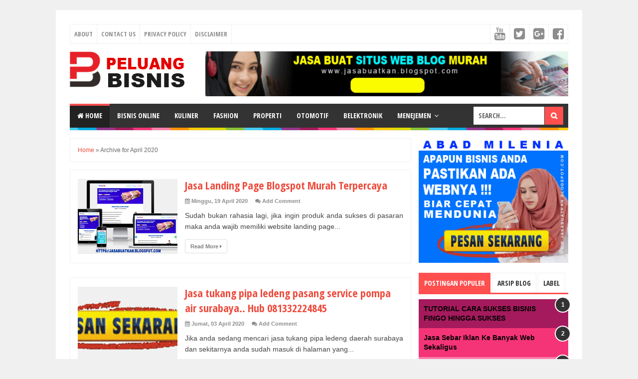

--- FILE ---
content_type: text/html; charset=UTF-8
request_url: https://bosinvestasiku.blogspot.com/2020/04/
body_size: 27760
content:
<!DOCTYPE html>
<html class='v2' dir='ltr' xmlns='http://www.w3.org/1999/xhtml' xmlns:b='http://www.google.com/2005/gml/b' xmlns:data='http://www.google.com/2005/gml/data' xmlns:expr='http://www.google.com/2005/gml/expr'>
<head>
<link href='https://www.blogger.com/static/v1/widgets/335934321-css_bundle_v2.css' rel='stylesheet' type='text/css'/>
<meta content='width=device-width,initial-scale=1,minimum-scale=1,maximum-scale=1' name='viewport'/>
<meta content='text/html;charset=UTF-8' http-equiv='Content-Type'/>
<meta content='IE=edge,chrome=1' http-equiv='X-UA-Compatible'/>
<meta content='text/html; charset=UTF-8' http-equiv='Content-Type'/>
<meta content='blogger' name='generator'/>
<link href='https://bosinvestasiku.blogspot.com/favicon.ico' rel='icon' type='image/x-icon'/>
<link href='https://bosinvestasiku.blogspot.com/2020/04/' rel='canonical'/>
<link rel="alternate" type="application/atom+xml" title="Bos Investasiku - Atom" href="https://bosinvestasiku.blogspot.com/feeds/posts/default" />
<link rel="alternate" type="application/rss+xml" title="Bos Investasiku - RSS" href="https://bosinvestasiku.blogspot.com/feeds/posts/default?alt=rss" />
<link rel="service.post" type="application/atom+xml" title="Bos Investasiku - Atom" href="https://www.blogger.com/feeds/1070150459335270986/posts/default" />
<!--Can't find substitution for tag [blog.ieCssRetrofitLinks]-->
<meta content='https://bosinvestasiku.blogspot.com/2020/04/' property='og:url'/>
<meta content='Bos Investasiku' property='og:title'/>
<meta content='' property='og:description'/>
<!-- Judul Blogger dioptimalkan -->
<title>April 2020</title>
<!-- Meta keywords otomatis halaman depan, statis, dan postingan -->
<!-- Noindex halaman pencarian, label, dan arsip -->
<meta content='noindex,nofollow' name='robots'/>
<!-- Facebook Open Graph Tag (property og:url dan og:image sudah otomatis ada dari blogger) -->
<meta content='Bos Investasiku: April 2020' property='og:title'/>
<meta content='website' property='og:type'/>
<meta content='Bos Investasiku' property='og:site_name'/>
<meta content='YOUR_FACEBOOK_USER_ID' property='fb:admins'/>
<link href='//fonts.googleapis.com/css?family=Open+Sans+Condensed:700' rel='stylesheet' type='text/css'/>
<link href='https://maxcdn.bootstrapcdn.com/font-awesome/4.6.3/css/font-awesome.min.css' rel='stylesheet'/>
<style id='page-skin-1' type='text/css'><!--
/*
-----------------------------------------------
Blogger Template Style
Name:     Evo Magz Template
Version:  4.8
Designer: Mas Sugeng
URL:      http://sugeng.id
Credit :
- http://www.blogger.com
- http://www.dte.web.id
- http://fortawesome.github.io/Font-Awesome/
- https://github.com/tessalt/dropdowns
- http://tinynav.com/
- https://github.com/matthewhall/matt-tabs
- http://meyerweb.com/eric/tools/css/reset/
- http://hontap.blogspot.com/2010/04/page-navigation-voi-phong-cach-wp.html
----------------------------------------------- */
/* Variable definitions
====================
<Variable name="keycolor" description="Main Color" type="color" default="#66bbdd"/>
<Group description="Page Text" selector="body">
<Variable name="body.font" description="Font" type="font"
default="normal normal 14px Arial, sans-serif"/>
<Variable name="body.text.color" description="Main Text Color" type="color" default="#444444"/>
</Group>
<Group description="Main Backgrounds" selector=".body-fauxcolumns-outer">
<Variable name="body.background.color" description="Body Background" type="color" default="#f0f0f0"/>
<Variable name="wrapper.background.color" description="Wrapper Background" type="color" default="#ffffff"/>
</Group>
<Variable name="body.background" description="Body Background" type="background"
color="#f0f0f0" default="$(color) none repeat scroll top left"/>
<Variable name="body.background.override" description="Body Background Override" type="string" default=""/>
<Group description="Links" selector=".main-outer">
<Variable name="link.color" description="Link Color" type="color" default="#EE4B3D"/>
<Variable name="link.visited.color" description="Visited Color" type="color" default="#EE4B3D"/>
<Variable name="link.hover.color" description="Hover Color" type="color" default="#0072C6"/>
</Group>
<Group description="Blog Title" selector=".header h1.title, .header p.title">
<Variable name="header.font" description="Font" type="font"
default="normal bold 26px Open Sans Condensed, Arial, Helvetica, sans-serif"/>
<Variable name="header.text.color" description="Title Color" type="color" default="#333333" />
</Group>
<Group description="Blog Description" selector=".header .description">
<Variable name="description.text.color" description="Description Color" type="color" default="#555555"/>
</Group>
<Group description="Primary Navigation Menu" selector=".menu">
<Variable name="menu1.font" description="Font" type="font"
default="normal normal 13px Open Sans Condensed, Arial, sans-serif"/>
<Variable name="menu1.background.color" description="Background Color" type="color" default="#ffffff"/>
<Variable name="menu1.text.color" description="Text Color" type="color" default="#8D8D8D"/>
<Variable name="menu1.hover.color" description="Hover Color" type="color" default="#f5f5f5"/>
<Variable name="menu1.border.color" description="Border Color" type="color" default="#f0f0f0"/>
</Group>
<Group description="Secondary Navigation Menu" selector=".dropdowns">
<Variable name="menu.font" description="Font" type="font"
default="normal bold 14px Open Sans Condensed, Arial, sans-serif"/>
<Variable name="menu.background.color" description="Background Color" type="color" default="#333333"/>
<Variable name="menu.navigation.text.color" description="Text Color" type="color" default="#ffffff"/>
<Variable name="menu.navigation.hover.color" description="Hover Color" type="color" default="#222222"/>
<Variable name="menu.navigation.border.color" description="Border Color" type="color" default="#FF4F4F"/>
</Group>
<Group description="Search Box" selector="#search-form">
<Variable name="input.background.color" description="Input Background Color" type="color" default="#ffffff"/>
<Variable name="button.background.color" description="Button Background Color" type="color" default="#FF4F4F"/>
<Variable name="input.color" description="Input Color" type="color" default="#666666"/>
<Variable name="button.color" description="Button Color" type="color" default="#ffffff"/>
</Group>
<Group description="Post" selector=".post">
<Variable name="post.background.color" description="Background Color" type="color" default="#ffffff" />
<Variable name="post.border.color" description="Border Color" type="color" default="#f0f0f0" />
</Group>
<Group description="Post Title" selector="h2.post-title, .comments h4, h1.post-title">
<Variable name="post.title.font" description="Font" type="font"
default="normal normal 22px Open Sans Condensed, Helvetica, Arial, sans-serif"/>
<Variable name="post.title.color" description="Text Color" type="color" default="#EE4B3D"/>
</Group>
<Group description="Post Footer" selector=".post-info, span.lebel-thumb-footer">
<Variable name="post.footer.background.color" description="Background Color" type="color"
default="transparent"/>
<Variable name="post.footer.text.color" description="Text Color" type="color" default="#8D8D8D"/>
</Group>
<Group description="Recent Post Perlabel" selector=".recent-post-one-thumb .widget-content">
<Variable name="recentpost.background.color" description="Background Color" type="color" default="#ffffff" />
<Variable name="recentpost.border.color" description="Border Color" type="color" default="#f0f0f0" />
</Group>
<Group description="Judul Recent Post Perlabel" selector=".recent-post-title h2">
<Variable name="recentpost.title.font" description="Title Font" type="font"
default="normal bold 14px Arial, sans-serif"/>
<Variable name="recentpost.title.text.color" description="Title Color" type="color" default="#ffffff"/>
<Variable name="recentpost.title.background.color" description="Background Color" type="color" default="#FF4F4F"/>
<Variable name="recentpost.title.hover.color" description="Hover Color" type="color" default="#333333"/>
</Group>
<Group description="Judul Post Recent Post Perlabel" selector="span.rp_title">
<Variable name="recent.post.title.font" description="Font" type="font"
default="normal normal 18px Open Sans Condensed, Helvetica, Arial, sans-serif"/>
<Variable name="recent.post.title.color" description="Text Color" type="color" default="#EE4B3D"/>
</Group>
<Group description="Sidebar Widget Title" selector=".sidebar h2, .tabs-menu">
<Variable name="sidebar.title.font" description="Title Font" type="font"
default="normal bold 16px Open Sans Condensed, Arial, sans-serif"/>
<Variable name="sidebar.title.text.color" description="Title Color" type="color" default="#333333"/>
<Variable name="sidebar.title.border.color" description="Border Color" type="color" default="#FF4F4F"/>
</Group>
<Group description="Bottombar" selector="#bottombar">
<Variable name="bottombar.background.color" description="Background" type="color" default="#3a3a3a"/>
<Variable name="bottombar.color" description="Color" type="color" default="#dddddd"/>
<Variable name="bottombar.link.color" description="Link Color" type="color" default="#dddddd"/>
<Variable name="bottombar.hover.color" description="Hover Color" type="color" default="#ffffff"/>
</Group>
<Group description="Bottombar Widget Title" selector="#bottombar h2">
<Variable name="bottombar.title.font" description="Title Font" type="font"
default="normal bold 16px Open Sans Condensed, Arial, sans-serif"/>
<Variable name="bottombar.title.text.color" description="Title Color" type="color" default="#eeeeee"/>
<Variable name="bottombar.title.border.color" description="Border Color" type="color" default="#eeeeee"/>
</Group>
<Group description="Footer" selector="#footer-wrapper">
<Variable name="footer.background.color" description="Background" type="color" default="#333333"/>
<Variable name="footer.color" description="Color" type="color" default="#eeeeee"/>
<Variable name="footer.link.color" description="Link Color" type="color" default="#eeeeee"/>
<Variable name="footer.hover.color" description="Hover Color" type="color" default="#ffffff"/>
</Group>
<Group description="Read More" selector="a.readmore, .label-size">
<Variable name="readmore.background.color" description="Background Color" type="color" default="#ffffff"/>
<Variable name="readmore.color" description="Color" type="color" default="#7D7D7D"/>
<Variable name="readmore.border.color" description="Border Color" type="color" default="#DDDDDD"/>
<Variable name="readmore.hover.color" description="Hover Color" type="color" default="#EE4B3D"/>
</Group>
<Group description="Back to Top" selector="#back-to-top">
<Variable name="backtp.background.color" description="Background" type="color" default="#FF4F4F"/>
<Variable name="backtp.color" description="Color" type="color" default="#ffffff"/>
</Group>
<Group description="Label Cloud" selector=".label-size">
<Variable name="label.background.color" description="Background" type="color" default="#FF4F4F"/>
<Variable name="label.color" description="Color" type="color" default="#ffffff"/>
<Variable name="label.hover.color" description="Hover Color" type="color" default="#333333"/>
<Variable name="label.count.color" description="Label Count" type="color" default="#333333"/>
</Group>
<Group description="Popular Post 1-5" selector=".PopularPosts">
<Variable name="popular.post.color1" description="Color 1" type="color" default="#A51A5D"/>
<Variable name="popular.post.color2" description="Color 2" type="color" default="#F53477"/>
<Variable name="popular.post.color3" description="Color 3" type="color" default="#FD7FAA"/>
<Variable name="popular.post.color4" description="Color 4" type="color" default="#FF9201"/>
<Variable name="popular.post.color5" description="Color 5" type="color" default="#FDCB01"/>
</Group>
<Group description="Popular Post 5-10" selector=".PopularPosts">
<Variable name="popular.post.color6" description="Color 6" type="color" default="#DEDB00"/>
<Variable name="popular.post.color7" description="Color 7" type="color" default="#89C237"/>
<Variable name="popular.post.color8" description="Color 8" type="color" default="#44CCF2"/>
<Variable name="popular.post.color9" description="Color 9" type="color" default="#01ACE2"/>
<Variable name="popular.post.color10" description="Color 10" type="color" default="#94368E"/>
</Group>
*/
/**
* Eric Meyer&#39;s Reset CSS v2.0 (http://meyerweb.com/eric/tools/css/reset/)
* http://cssreset.com
*/
html,body,div,span,applet,object,iframe,h1,h2,h3,h4,h5,h6,p,blockquote,pre,a,abbr,acronym,address,big,cite,code,del,dfn,em,img,ins,kbd,q,s,samp,small,strike,strong,sub,sup,tt,var,b,u,i,center,dl,dt,dd,ol,ul,li,fieldset,form,label,legend,table,caption,tbody,tfoot,thead,tr,th,td,article,aside,canvas,details,embed,figure,figcaption,footer,header,hgroup,menu,nav,output,ruby,section,summary,time,mark,audio,video{margin:0;padding:0;border:0;font-size:100%;font:inherit;vertical-align:baseline;}
/* HTML5 display-role reset for older browsers */
article,aside,details,figcaption,figure,footer,header,hgroup,menu,nav,section{display:block;}body{line-height:1;display:block;}*{margin:0;padding:0;}html{display:block;}ol,ul{list-style:none;}blockquote,q{quotes:none;}blockquote:before,blockquote:after,q:before,q:after{content:&#39;&#39;;content:none;}table{border-collapse:collapse;border-spacing:0;}
/* Blogger CSS Reset */
.section,.widget{margin:0 0 0 0;padding:0 0 0 0;
}
.navbar, .blog-feeds, .feed-links, #backlinks-container {display:none;
}
.post-body .separator > a, .post-body .separator > span {
margin-left: 0 !important;
}
/* FRAMEWORK */
strong,b{font-weight:bold;
}
cite,em,i{font-style:italic;
}
a:link{color:#EE4B3D;text-decoration:none;outline:none;transition:all 0.25s;-moz-transition:all 0.25s;-webkit-transition:all 0.25s;
}
a:visited{color:#EE4B3D;text-decoration:none;
}
a:hover{color:#0072C6;text-decoration:none;
}
a img{border:none;border-width:0;outline:none;
}
abbr,acronym{border-bottom:1px dotted;cursor:help;
}
sup,sub{vertical-align:baseline;position:relative;top:-.4em;font-size:86%;
}
sub{top:.4em;}small{font-size:86%;
}
kbd{font-size:80%;border:1px solid #999;padding:2px 5px;border-bottom-width:2px;border-radius:3px;
}
mark{background-color:#ffce00;color:black;
}
p,blockquote,pre,table,figure,hr,form,ol,ul,dl{margin:1.5em 0;
}
hr{height:1px;border:none;background-color:#666;
}
/* heading */
h1,h2,h3,h4,h5,h6{font-weight:bold;line-height:normal;margin:0 0 0.6em;
}
h1{font-size:200%
}
h2{font-size:180%
}
h3{font-size:160%
}
h4{font-size:140%
}
h5{font-size:120%
}
h6{font-size:100%
}
/* list */
ol,ul,dl{margin:.5em 0em .5em 3em
}
ol{list-style:decimal outside
}
ul{list-style:disc outside
}
li{margin:.5em 0
}
dt{font-weight:bold
}
dd{margin:0 0 .5em 2em
}
/* form */
input,button,select,textarea{font:inherit;font-size:100%;line-height:normal;vertical-align:baseline;
}
textarea{display:block;-webkit-box-sizing:border-box;-moz-box-sizing:border-box;box-sizing:border-box;
}
/* code blockquote */
pre,code{font-family:"Courier New",Courier,Monospace;color:inherit;
}
pre{white-space:pre;word-wrap:normal;overflow:auto;
}
blockquote{background:#f0f0f0;margin-left:2em;margin-right:2em;padding:1em 1em;font-style:italic;font-size:110%;
}
blockquote:before {
content: "\f10d";
font-family: FontAwesome;
font-style: normal;
font-weight: normal;
text-decoration: inherit;
padding-right:4px;
color:#666;
}
/* table */
table[border="1"] td, table[border="1"] th {
vertical-align: top;
text-align: left;
font-size: 13px;
padding: 3px 5px;
border: 1px solid #f0f0f0;
}
table[border="1"] th {
background: #eee;
}
table, img {
max-width: 100%;
height: auto;
}
iframe {
max-width:100%;
}
.clear {
clear:both;
}
.clear:after {
visibility:hidden;
display:block;
font-size:0;
content:" ";
clear:both;
height:0;
}
body {
background:#f0f0f0 none repeat scroll top left;
margin:0 0 0 0;
padding:0 0 0 0;
color:#444444;
font:normal normal 14px Arial, sans-serif;
text-align:left;
}
/* WRAPPER */
#wrapper {
background:#ffffff;
max-width:1000px;
margin:20px auto;
padding:28px;
overflow:hidden;
}
/* NAVIGATION MENU */
.tinynav1 {
display: none;
width: 100%;
margin: 0 auto;
border: 2px solid #ffffff;
padding: 6px;
background-color: #ffffff;
font-weight: bold;
cursor: pointer;
outline: none;
color: #585858;
}
.menu {
font:normal normal 13px Open Sans Condensed, Arial, sans-serif;
padding:0 0;
background:#ffffff;
margin:0 auto;
height:38px;
border:1px solid #f0f0f0;
overflow:hidden;
text-transform:uppercase;
}
.nav-menu {
list-style-type:none;
margin:0 0 0 0;
padding:0 0 0 0;
}
.nav-menu li {
display:block;
float:left;
line-height:38px;
margin:0 0 0 0;
padding:0 0 0 0;
border-right:1px solid #f0f0f0;
}
.nav-menu li a {
background:#ffffff;
color:#8D8D8D;
display:block;
padding:0 8px;
}
.nav-menu li a:hover {
background:#f5f5f5;
}
ul.nav-social {
height:38px;
margin:0 0 0 0;
padding:0 0;
float:right;
}
ul.nav-social li {
display:inline-block;
list-style-type:none;
float:right;
margin:0 0;
padding:0 0;
border-right:none;
border-left:1px solid #f0f0f0;
}
ul.nav-social li a {
display:inline-block;
line-height:38px;
height:38px;
padding:0 8px;
margin:0 0 0 0;
color:#8D8D8D;
}
ul.nav-social li a i {
line-height:38px;
}
ul.nav-social li a:hover {
color:#fff;
}
ul.nav-social li a.fcb:hover {
background:#3B5A9B;
}
ul.nav-social li a.gpl:hover {
background:#DD4B39;
}
ul.nav-social li a.twt:hover {
background:#1BB2E9;
}
ul.nav-social li a.ytb:hover {
background:#ED3F41;
}
/* HEADER WRAPPER */
#header-wrapper {
margin:0 auto;
overflow:hidden;
}
.header {
float:left;
width:25.7%;
max-width:257px;
margin:15px 0;
}
.header h1.title,.header p.title {
font:normal bold 24px Open Sans Condensed, Arial, Helvetica, sans-serif;
margin:0 0 0 0;
text-transform:uppercase;
}
.header .description {
color:#555555;
}
.header a {
color:#333333;
}
.header a:hover {
color:#666;
}
.header img {
display:block;
}
.header-right {
float:right;
padding:0;
overflow:hidden;
margin:15px 0;
width:72.8%;
max-width:728px;
}
.header-right img {
display:block;
}
.header-right h2 {
display: none;
}
/* NAVIGATION MENU 2 */
.toggleMenu {
display:none;
background:#FF4F4F;
padding:0 15px;
height:48px;
line-height:48px;
color: #fff !important;
}
.dropdowns {
font:normal bold 14px Open Sans Condensed, Arial, sans-serif;
background:#333333;
text-transform:uppercase;
height:48px;
line-height:48px;
}
.nav-menu2 {
background:#333333;
list-style: none;
margin:0 0 0 0;
*zoom: 1;
float:left;
}
.nav-menu2:before,
.nav-menu2:after {
content: " ";
display: table;
}
.nav-menu2:after {
clear: both;
}
.nav-menu2 ul {
list-style: none;
margin:0 0 0 0;
width:auto;
white-space:nowrap;
}
.nav-menu2 a {
display:block;
padding:0 15px;
}
.nav-menu2 li {
position: relative;
margin:0 0;
}
.nav-menu2 > li {
float: left;
}
.nav-menu2 > li > a {
display: block;
height:48px;
line-height:48px;
color:#ffffff;
box-shadow: 0 4px 0 #333333 inset;
}
.nav-menu2 > li > a.active {
background:#222222;
box-shadow: 0 4px 0 #FF4F4F inset;
}
.nav-menu2 > li:hover > a {
background:#222222;
box-shadow: 0 4px 0 #FF4F4F inset;
}
.nav-menu2 li ul {
background:#fff;
display:block;
position:absolute;
left:0;
z-index:10;
visibility:hidden;
opacity:0;
-webkit-transition:all .25s ease-out;
-moz-transition:all .25s ease-out;
-ms-transition:all .25s ease-out;
-o-transition:all .25s ease-out;
transition:all .25s ease-out;
box-shadow:0 0 4px rgba(0,0,0,0.3);
}
.nav-menu2 li li ul {
left:100%;
top:-1px;
}
.nav-menu2 > li.hover > ul {
visibility:visible;
opacity:10;
}
.nav-menu2 > li > ul:before {
content:"";
width:0px;
height:0px;
position:absolute;
bottom:100%;
left:20px;
border-width:8px;
border-style:solid;
border-color:transparent transparent #fff transparent;
display:block;
}
.nav-menu2 li li.hover ul {
visibility:visible;
opacity:10;
}
.nav-menu2 li li a {
display: block;
color:#333;
position: relative;
z-index:100;
line-height:32px;
}
.nav-menu2 li li a:hover {
background:#f0f0f0;
}
.nav-menu2 li li li a {
background:#fff;
z-index:20;
color:#333;
}
.nav-menu2 li .parent:after {
content: "\f107";
font-family: FontAwesome;
font-style: normal;
font-weight: normal;
text-decoration: inherit;
padding-left:6px;
}
/* SEARCH FORM */
#search-form {
background:#333333;
float:right;
margin:0 0;
height:48px;
width:200px;
}
#search-form table {
width:100%;
margin:0 0 0 0;
}
#search-form td.search-box {
padding-right:30px;
}
#search-form input#search-box[type="text"] {
background:#ffffff;
height:36px;
line-height:36px;
margin:5px 0 5px 10px;
padding:0 10px;
width:99%;
color:#666666;
border:none;
text-transform: uppercase;
}
#search-form input#search-button[type="submit"] {
font-family: FontAwesome;
background:#FF4F4F;
color:#ffffff;
height:36px;
line-height:36px;
margin:5px 10px 5px 0;
padding:0 12px;
border:none;
outline:none;
transition:all 0.25s;
-moz-transition:all 0.25s;
-webkit-transition:all 0.25s;
}
#search-form input#search-button[type="submit"]:hover{
background:#222222;
cursor:pointer;
}
#search-form input#search-box[type="text"]:focus {
background:#eee;
outline:none;
}
/* CONTENT WRAPPER */
#content-wrapper {
background-color:transparent;
background-image:url(https://blogger.googleusercontent.com/img/b/R29vZ2xl/AVvXsEgTPwMoWOJPFGX8NG7_eyP1LRrhqzEsXdZISqOz1xqev1paDN8k9p1cZkxpOzmG7Djl6mjovscceo7vNLpxZnJHZkAM7tJh8syv2FdvK-04XxUH3XIdnolfEo3-hrPYNSeNiwkcouIa8zZD/s1600/line.png);
background-repeat:repeat-x;
background-position:top center;
margin:0 auto;
padding:5px 0 0;
word-wrap:break-word;
}
.largebanner {
background:#fff;
border-right:1px solid #f0f0f0;
border-bottom:1px solid #f0f0f0;
border-left:1px solid #f0f0f0;
}
.largebanner .widget {
padding:15px 14px;
overflow:hidden;
}
.largebanner img, .largebanner iframe{
display:block;
max-width:100%;
border:none;
overflow:hidden;
}
/* POST WRAPPER */
#post-wrapper {
background:transparent;
float:left;
width:70%;
max-width:700px;
margin:0 0 10px;
}
.post-container {
padding:15px 15px 0 0;
}
.breadcrumbs {
font-size:12px;
color:#666;
padding:15px;
margin:0 0 15px;
background:#ffffff;
border:1px solid #f0f0f0;
}
.post {
background:#ffffff;
border:1px solid #f0f0f0;
margin:0 0 15px;
padding:15px;
}
.post-body {
line-height:1.6em;
text-align:justify;
}
h2.post-title, h1.post-title {
font:normal normal 22px Open Sans Condensed, Helvetica, Arial, sans-serif;
}
h2.post-title {
margin-bottom: 10px;
}
h2.post-title a, h1.post-title a, h2.post-title, h1.post-title {
color:#EE4B3D;
}
h2.post-title a:hover, h1.post-title a:hover {
color:#0072C6;
}
.img-thumbnail {
background:#f0f0f0;
position:relative;
float:left;
width:200px;
height:150px;
margin:3px 15px 3px 0;
}
.img-thumbnail img {
width:200px;
height:150px;
}
span.rollover {
opacity:0;
-o-transition:all 1s;
-moz-transition:all 1s;
-webkit-transition:all 1s;
background:#333;
cursor: pointer;
position: absolute;
top:0;
right:0;
bottom:0;
left:0;
z-index: 1;
opacity: 0;
}
span.rollover:before {
content:"";
position: absolute;
background:url([data-uri]) 50% 50% no-repeat;
width:24px;
height:24px;
margin:-12px;
top:50%;
left:50%;
}
span.rollover:hover {
opacity: .6;
-o-transition:all 1s;
-moz-transition:all 1s;
-webkit-transition:all 1s;
}
.post-info {
background:transparent;
margin:0 0 10px;
color:#8D8D8D;
font-size:11px;
font-weight:bold;
}
.post-info a {
display:inline-block;
color:#8D8D8D;
}
.post-info abbr {
border-bottom:none;
}
.author-info, .time-info, .comment-info, .label-info, .review-info {
display:inline;
margin-right: 12px;
}
a.readmore {
display:inline-block;
margin:15px 0 0;
background-color:#ffffff;
border:1px solid #DDDDDD;
border-radius: 3px;
padding:0px 10px;
line-height:26px;
color:#7D7D7D;
font-size:11px;
font-weight:bold;
}
a.readmore:hover  {
border: 1px solid #EE4B3D;
color: #EE4B3D;
}
/* AUTHOR POST PROFILE */
.author-profile {
border-top: 1px solid #f0f0f0;
padding: 15px;
margin: 15px -15px 0px;
overflow: hidden;
}
.author-profile img {
border: 1px solid #efefef;
float: left;
margin-right: 10px;
}
.author-profile a.g-profile {
font-weight: bold;
}
/* DEFAULT PAGE NAVIGATION */
#blog-pager {
margin: 5px 0 15px;
clear:both !important;
padding:0 0;
font-size:11px;
font-weight:bold;
}
a.home-link, #blog-pager-newer-link a, #blog-pager-older-link a {
background-color:#ffffff;
border: 1px solid #DDDDDD;
padding:0px 12px;
line-height:28px;
color:#7D7D7D;
border-radius: 3px;
}
#blog-pager-newer-link a {
float:left;
display:block;
}
#blog-pager-older-link a {
float:right;
display:block;
}
a.home-link {
display:inline-block;
}
#blog-pager-older-link a:hover, #blog-pager-newer-link a:hover, a.home-link:hover {
border: 1px solid #EE4B3D;
}
/* NUMBERED PAGE NAVIGATION */
.displaypageNum a,.showpage a,.pagecurrent {
padding: 8px 10px;
margin-right: 3px;
color: #7D7D7D;
background-color: #ffffff;
border: 1px solid #DDDDDD;
display: inline-block;
border-radius: 3px;
}
.displaypageNum a:hover,.showpage a:hover, .pagecurrent {
border: 1px solid #EE4B3D;
color: #EE4B3D
}
.showpageOf {
display:none !important;
}
#blog-pager .pages {
border:none;
}
/* SIDEBAR WRAPPER */
#sidebar-wrapper {
background:transparent;
float:right;
width:30%;
max-width:300px;
margin:0 auto;
}
.sidebar-container {
padding:15px 0;
}
.sidebar h2, .panel h2 {
font:normal bold 16px Open Sans Condensed, Arial, sans-serif;
color:#333333;
margin:0 0 10px 0;
padding:6px 0;
border-bottom:3px solid #f0f0f0;
position:relative;
}
.sidebar h2:after, .panel h2:after {
content: " ";
width:90px;
height: 0px;
position: absolute;
left: 0;
bottom: -3px;
border-bottom:3px solid #FF4F4F;
}
.sidebar .widget {
margin:0 0 15px;
clear:both;
}
.sidebar ul, .sidebar ol {
list-style-type:none;
margin:0 0 0 0;
padding:0 0 0 0;
}
.sidebar li {
margin:5px 0;
padding:0 0 0 0;
}
/* RECENT POST */
.recent-post-title {
background:#fff url([data-uri]) repeat-x;
margin:0 0 15px;
padding:0;
position:relative;
}
.recent-post-title h2 {
font:normal bold 14px Arial, sans-serif;
height:26px;
line-height:26px;
margin:0 0;
padding:0 10px;
background:#FF4F4F;
color:#ffffff;
display:inline-block;
border-right:5px solid #fff;
transition:all 0.25s;-moz-transition:all 0.25s;-webkit-transition:all 0.25s;
}
.recent-post-title h2:hover {
background:#333333;
}
.recent-post-title h2 a {
color:#ffffff;
}
.recent-post-title h2 a:after {
content: "\f18e";
font-family: FontAwesome;
font-style: normal;
font-weight: normal;
text-decoration: inherit;
padding-left:6px;
}
.sidebar .recent-post-title h2:after {
display:none;
}
.recent-post-one-thumb {
float:left;
width:50%;
margin:0 0;
}
.recent-post-one-thumb .widget {
padding:0 15px 15px 0;
}
.recent-post-one-thumb .widget-content {
background:#ffffff;
border:1px solid #f0f0f0;
padding:15px;
}
.recent-post-one-thumb ul {
list-style-type:none;
margin:0 0 0 0;
padding:0 0 0 0;
}
ul.rp_thumbs {
margin:0 0 0 0;
}
ul.rp_thumbs li {
font-size:12px;
min-height:68px;
margin:0 0 8px;
padding:0 0 8px;
border-bottom:1px dotted #f0f0f0;
}
ul.rp_thumbs .rp_thumb {
position:relative;
background:#fbfbfb;
margin:3px 0 10px 0;
width:100%;
height:0;
padding-bottom:46%;
overflow:hidden;
}
ul.rp_thumbs .rp_thumb img {
height:auto;
width:100%;
}
ul.rp_thumbs2 {
font-size:13px;
}
ul.rp_thumbs2 li {
padding:0 0;
min-height:66px;
font-size:11px;
margin: 0 0 8px;
padding: 0 0 8px;
border-bottom:1px dotted #f0f0f0;
}
ul.rp_thumbs2 .rp_thumb2 {
background:#fbfbfb;
float:left;
margin:3px 8px 0 0;
height:60px;
width:60px;
}
ul.rp_thumbs2 li:last-child {
border-bottom:none;
padding-bottom:0px;
margin-bottom:0px;
}
ul.rp_thumbs2 .rp_thumb2 img {
height:60px;
width:60px;
}
.sidebar ul.rp_thumbs li:before, .sidebar ul.rp_thumbs2 li:before, #bottombar ul.rp_thumbs li:before, #bottombar ul.rp_thumbs2 li:before {
display:none;
}
span.rp_title {
font:normal normal 18px Open Sans Condensed, Helvetica, Arial, sans-serif;
display:block;
margin:0 0 5px;
line-height:1.4em;
}
span.rp_title a {
color:#EE4B3D;
}
span.rp_title a:hover {
color:#0072C6;
}
span.rp_title2 {
font-size:14px;
}
span.rp_summary {
display:block;
margin:6px 0 0;
}
span.rp_meta {
background:transparent;
display:block;
font-size:11px;
font-weight:bold;
color:#8D8D8D;
text-transform:uppercase;
}
span.rp_meta a {
color:#8D8D8D !important;
display:inline-block;
}
span.rp_meta_date, span.rp_meta_comment, span.rp_meta_more  {
display:inline-block;
margin-right:8px;
}
span.rp_meta_date:before {
content: "\f073";
font-family: FontAwesome;
font-style: normal;
font-weight: normal;
text-decoration: inherit;
padding-right:4px;
}
span.rp_meta_comment:before  {
content: "\f086";
font-family: FontAwesome;
font-style: normal;
font-weight: normal;
text-decoration: inherit;
padding-right:4px;
}
span.rp_meta_more:before {
content: "\f0a9";
font-family: FontAwesome;
font-style: normal;
font-weight: normal;
text-decoration: inherit;
padding-right:4px;
}
ul.rp_thumbs2 li a:hover, ul.rp_thumbs li a:hover {
color:#0072C6;
}
/* BOTTOMBAR */
#bottombar {
background:#3a3a3a;
overflow:hidden;
margin:0 auto;
padding:15px;
color:#dddddd;
}
#bottombar .left {
float:left;
width:34%;
}
#bottombar .center {
float:left;
width:34%;
}
#bottombar .right {
float:right;
width:32%;
}
#bottombar .left .widget, #bottombar .center .widget {
margin:0 15px 15px 0;
clear:both;
}
#bottombar .right .widget {
margin:0 0 15px 0;
clear:both;
}
#bottombar h2 {
font:normal bold 16px Open Sans Condensed, Arial, sans-serif;
margin:0 0 10px 0;
padding:6px 0;
border-bottom:3px solid #555;
text-transform:uppercase;
position:relative;
color:#eeeeee;
}
#bottombar h2:after {
content:" ";
width:90px;
height:0px;
position:absolute;
left:0;
bottom:-3px;
border-bottom:3px solid #eeeeee;
}
#bottombar ul, #bottombar ol {
list-style-type:none;
margin:0 0 0 0;
padding:0 0 0 0;
}
#bottombar li {
margin:5px 0;
padding:0 0 0 0;
}
#bottombar ul li:before {
color:#eeeeee !important;
}
#bottombar a {
color:#dddddd;
}
#bottombar a:hover {
color:#ffffff;
}
/* FOOTER */
#footer-wrapper {
background:#333333;
margin:0 auto;
padding:15px 5px;
overflow:hidden;
color:#eeeeee;
font-size:11px;
}
.footer-left {
float:left;
margin:10px;
}
.footer-right {
float:right;
margin:10px;
}
#footer-wrapper a {
color:#eeeeee;
}
#footer-wrapper a:hover {
color:#ffffff;
}
/* CUSTOM WIDGET */
.widget ul {
line-height:1.4em;
}
/* TABE MENU WIDGET */
.set, .panel {
margin: 0 0;
}
.tabs .panel {
padding:0 0;
}
.tabs-menu {
border-bottom:3px solid #FF4F4F;
padding: 0 0;
margin:0 0;
}
.tabs-menu li {
font:normal bold 16px Open Sans Condensed, Arial, sans-serif;
font-size: 14px !important;
text-transform: uppercase;
display: inline-block;
*display: inline;
zoom: 1;
margin: 0 3px 0 0;
padding:10px;
background:#fff;
border: 1px solid #F0F0F0;
border-bottom:none !important;
color:#333333;
cursor:pointer;
position:relative;
}
.tabs-menu .active-tab {
background:#FF4F4F;
border:1px solid #FF4F4F;
border-bottom:none !important;
color:#fff;
}
.tabs-content {
padding:10px 0;
}
.tabs-content .widget li {
float:none !important;
margin:5px 0;
}
.tabs-content .widget ul {
overflow:visible;
}
/* LABEL WIDGET */
.label-size-1,.label-size-2,.label-size-3,.label-size-4,.label-size-5 {
font-size:100%;
filter:alpha(100);
opacity:10
}
.cloud-label-widget-content{
text-align:left
}
.label-size {
transition:all 0.25s;-moz-transition:all 0.25s;-webkit-transition:all 0.25s;
background:#FF4F4F;
display:block;
float:left;
margin:0 3px 3px 0;
color:#ffffff;
font-size:11px;
text-transform:uppercase;
}
.label-size a,.label-size span{
display:inline-block;
color:#ffffff !important;
padding:6px 8px;
font-weight:bold;
}
.label-size:hover {
background:#333333;
}
.label-count {
white-space:nowrap;
padding-right:3px;
margin-left:-3px;
background:#333333;
color:#fff !important;
}
.label-size {
line-height:1.2
}
/* POPULAR POST WIDGET */
.PopularPosts ul,
.PopularPosts li,
.PopularPosts li img,
.PopularPosts li a,
.PopularPosts li a img {
margin:0 0;
padding:0 0;
list-style:none;
border:none;
background:none;
outline:none;
}
.PopularPosts ul {
margin:.5em 0;
list-style:none;
color:black;
counter-reset:num;
}
.PopularPosts ul li img {
display:block;
margin:0 .5em 0 0;
width:50px;
height:50px;
float:left;
}
.PopularPosts ul li {
background-color:#eee;
margin:0 0 0 0 !important;
padding:10px 20px 10px 10px !important;
counter-increment:num;
position:relative;
}
.PopularPosts ul li:before,
.PopularPosts ul li .item-title a, .PopularPosts ul li a {
font-weight:bold;
color:#000 !important;
text-decoration:none;
}
.PopularPosts ul li:before {
content:counter(num) !important;
font-family:arial, sans-serif !important;
font-size:12px;
font-weight:bold !important;
display:block;
position:absolute;
top:-5px;
right:-5px;
border-radius:16px;
background-color:#333;
color:#fff !important;
width:28px;
height:28px;
line-height:28px;
text-align:center;
padding-right:0px !important;
border:2px solid #fff;
}
.PopularPosts ul li:nth-child(1) {background-color:#A51A5D;
}
.PopularPosts ul li:nth-child(2) {background-color:#F53477;
}
.PopularPosts ul li:nth-child(3) {background-color:#FD7FAA;
}
.PopularPosts ul li:nth-child(4) {background-color:#FF9201;
}
.PopularPosts ul li:nth-child(5) {background-color:#FDCB01;
}
.PopularPosts ul li:nth-child(6) {background-color:#DEDB00;
}
.PopularPosts ul li:nth-child(7) {background-color:#89C237;
}
.PopularPosts ul li:nth-child(8) {background-color:#44CCF2;
}
.PopularPosts ul li:nth-child(9) {background-color:#01ACE2;
}
.PopularPosts ul li:nth-child(10) {background-color:#94368E;
}
.PopularPosts .item-thumbnail {
margin:0 0 0 0;
}
.PopularPosts .item-snippet {
font-size:11px;
}
.profile-img{
display:inline;
opaciry:10;
margin:0 6px 3px 0;
}
/* BACK TO TOP BUTTON */
#back-to-top {
background:#FF4F4F;
color:#ffffff;
padding:8px 10px;
font-size:24px;
}
.back-to-top {
position:fixed !important;
position:absolute;
bottom:20px;
right:20px;
z-index:999;
}
/* RELATED POST */
.related-post {
margin:15px 0 0;
padding:15px 0 0;
}
.related-post h4 {
font-size:16px;
margin:0 0 .5em;
}
.related-post-style-2 {
margin:0 0 0 0 !important;
padding:0 0 0 0 !important;
list-style:none;
}
.related-post-style-2 li {
margin:0 0 0 0;
padding:0 0 0 0;
}
.related-post-style-2 li {
padding:5px 0 !important;
overflow:hidden;
}
.related-post-style-2 li:first-child {border-top:none}
.related-post-style-2 .related-post-item-thumbnail {
width:60px;
height:60px;
max-width:none;
max-height:none;
background-color:transparent;
border:none;
padding:0;
float:left;
margin:2px 8px 0 0;
}
.related-post-style-2 .related-post-item-title {
font:normal normal 18px Open Sans Condensed, Helvetica, Arial, sans-serif;
}
.related-post-style-2 .related-post-item-summary {
display:block;
overflow:hidden;
}
.related-post-style-2 .related-post-item-more {}
/* SHARE BUTTONS */
.share-buttons-box {
height: 67px;
background: url(https://blogger.googleusercontent.com/img/b/R29vZ2xl/AVvXsEhynKHIKpiEg5N01t7KGJGVWody9jn92I9IEJcZIu8ph8rZ3uVJxHJV9scLCraRXe8ZDt82y94K0NvjrL3wkQeYha-qEWyYi9q9S9Ujlw8xXX3qAt0R42lhe6mIDgRuC9cAbsBy8_FJ4-Sc/s1600/share.png) no-repeat 330px 10px;
margin:20px 0 15px;
overflow:hidden;
}
.share-buttonsx {
margin:0 0;
height:67px;
float:left;
}
.share-buttonsx .share {
float:left;
margin-right:10px;
display:inline-block;
}
.share-buttonsx .tweet {
margin-top: 41px;
}
/* ERROR AND SEARCH PAGE */
.status-msg-wrap {
font-size:120%;
font-weight:bold;
width:100%;
margin:0px auto 15px;
}
.status-msg-body {
padding:20px 2%;
width:96%;
}
.status-msg-border {
border:1px solid #f0f0f0;
opacity:10;
width:auto;
}
.status-msg-bg {
background-color:#ffffff;
}
.status-msg-hidden {
padding:20px 2%;
}
.tabs-content .widget ul li:before, .sidebar ul li:before, #bottombar ul li:before {
content:"\f061";
font-family: FontAwesome;
font-style: normal;
font-weight: normal;
text-decoration: inherit;
padding-right:4px;
color:#666;
}
#ArchiveList ul li:before {
content:"" !important;
padding-right:0px !important;
}
/* FACEBOOK COMMENT */
.fbbox-comments {
box-sizing: border-box;
-moz-box-sizing: border-box;
background:#fff;
border:1px solid #f0f0f0;
margin: 0 0 20px;
}
.fb-comments{width: 100% !important;}
.fb-comments iframe[style]{width: 100% !important;}
.fb-like-box{width: 100% !important;}
.fb-like-box iframe[style]{width: 100% !important;}
.fb-comments span{width: 100% !important;}
.fb-comments iframe span[style]{width: 100% !important;}
.fb-like-box span{width: 100% !important;}
.fb-like-box iframe span[style]{width: 100% !important;
}
.rich-snippet {
padding:10px;
margin:15px 0 0;
border:3px solid #eee;
font-size:12px;
}
/* SUBSCRIBER BOX */
.berlangganan-box {
border-top: 1px solid #f0f0f0;
border-bottom: 1px solid #f0f0f0;
padding: 15px;
margin:0 -15px 15px;
text-align:center;
}
.berlangganan-box input.email-address[type="text"] {
width:60%;
padding:10px;
border:1px solid #ddd;
text-align:center;
border-radius: 4px;
outline:none;
}
.berlangganan-box input.submit-email[type="submit"] {
transition:all 0.5s;-moz-transition:all 0.5s;-webkit-transition:all 0.5s;
padding:10px 15px;
background:#07ACEC;
border-radius: 3px;
color:#fff;
border:none;
font-weight:bold;
outline:none;
}
.berlangganan-box input.submit-email[type="submit"]:hover {
background:#0D9AD0;
cursor:pointer;
}
.berlangganan-box input.email-address[type="text"]:focus {
background: #f9f2a5;
}
/* MEDIA QUERY */
@media only screen and (max-width:1066px){
#wrapper {
margin:0 auto;
}
}
@media only screen and (max-width:768px){
#wrapper {
padding:12px;
}
#post-wrapper, #sidebar-wrapper, .nav {
float:none;
width:100%;
max-width:100%
}
.active {
display: block;
}
#search-form {
width:100%;
margin:0 0 0 0 !important;
}
.nav li ul:before {
display:none;
}
.nav > li {
float: none;
overflow:hidden;
}
.nav ul {
display: block;
width: 100%;
float:none;
}
.nav-menu2 ul {
white-space:normal !important;
}
.nav-menu2 li ul {
background:#eee;
border:none;
box-shadow:none;
}
.nav-menu2 li li ul {
background:#f5f5f5;
}
.nav-menu2 li li a:hover {
background:#ddd;
}
.nav > li.hover > ul , .nav li li.hover ul {
position: static;
}
#search-form {
width:100%;
background:#444;
}
#search-form td.search-box {
padding:0 10px !important;
}
#search-form td.search-button {
padding:0 10px;
width:1%;
}
#search-form input#search-box[type="text"] {
margin:0 0 0 0;
}
#search-form input#search-button[type="submit"] {
margin:0 0 0 0;
}
.img-thumbnail {
margin:3px 10px 3px 0;
}
.recent-post-one-thumb .widget {
padding:0 0 10px 0;
}
#recent-post-one-thumb-1 .widget, #recent-post-one-thumb-3 .widget, #recent-post-one-thumb-5 .widget {
padding:0 5px 10px 0;
}
#recent-post-one-thumb-2 .widget, #recent-post-one-thumb-4 .widget, #recent-post-one-thumb-6 .widget {
padding:0 0 10px 5px;
}
.sidebar-container, .post-container {
padding:15px 0 0px;
}
}
@media only screen and (max-width:640px){
#wrapper {
padding:10px;
}
#post-wrapper, #sidebar-wrapper, #bottombar .left, #bottombar .center, #bottombar .right {
float:none;
width:100%;
max-width:100%
}
.header, .header-right {
margin:10px 0;
}
.sidebar-container, .post-container{
padding:10px 0 0px;
}
.largebanner .widget, #bottombar, .berlangganan-box, .author-profile {
padding:10px;
}
.post, .breadcrumbs {
margin:0 0 10px;
padding:10px;
}
.berlangganan-box {
margin:0 -10px 15px;
}
.author-profile {
margin: 15px -10px 0px;
}
.pagenavi {
margin: 6px 0 10px;
}
.recent-post-one-thumb .widget-content {
padding:10px;
}
#bottombar .left .widget, #bottombar .center .widget, #bottombar .right .widget, .sidebar .widget {
margin:0 0 10px 0;
}
.nav-social, .nav-menu {
display: none;
}
.tinynav1 {
display: block;
}
}
@media only screen and (max-width:480px){
#wrapper {
padding:8px;
}
.header, .header-right, .recent-post-one-thumb {
float:none;
width:100%;
max-width:100%
}
.header img {
max-width:160px;
}
.largebanner .widget, #bottombar, .berlangganan-box, .author-profile {
padding:8px;
}
.berlangganan-box {
margin:0 -8px 15px;
}
.author-profile {
margin: 15px -8px 0px;
}
.post, .breadcrumbs {
margin:0 0 8px;
padding:8px;
}
.post-body a > img {
width: 100%;
}
.recent-post-one-thumb .widget-content {
padding:8px;
}
h2.post-title, h1.post-title {
font-size:16px;
}
.img-thumbnail, .img-thumbnail img {
width:120px;
height:90px;
}
.img-thumbnail {
margin:3px 8px 3px 0;
}
#recent-post-one-thumb-1 .widget, #recent-post-one-thumb-3 .widget,	#recent-post-one-thumb-2 .widget, #recent-post-one-thumb-4 .widget, #recent-post-one-thumb-5 .widget, #recent-post-one-thumb-6 .widget {
padding:0 0 8px 0;
}
.comments .comment-block, .comments .comments-content .inline-thread {
padding:10px !important;
}
.comment .comment-thread.inline-thread .comment {
margin: 0 0 0 0 !important;
}
.footer-left, .footer-right {
float:none;
text-align:center;
}
}
@media screen and (max-width:320px){
#wrapper {
padding:6px;
}
.post, .breadcrumbs, .berlangganan-box, .author-profile {
padding:6px;
}
.berlangganan-box {
margin:0 -6px 15px;
}
.author-profile {
margin: 15px -6px 0px;
}
.recent-post-one-thumb .widget-content {
padding:6px;
}
.img-thumbnail, .img-thumbnail img {
width:100px;
height:80px;
}
}

--></style>
<style id='template-skin-1' type='text/css'><!--
/* CSS FOR LAYOUT */
body#layout .post-container {
padding: 0 15px 0 0;
}
body#layout .sidebar-container {
padding: 0 0 0 0;
}
body#layout .recent-post-one-thumb .widget {
padding: 0 15px 0 0 !important;
}
body#layout div.section {
background: transparent;
margin: 0px 0px 15px 0px;
padding: 0px;
border: none;
box-sizing: border-box;
}
body#layout .add_widget, body#layout .widget-content {
padding: 12px;
}
body#layout .add_widget a {
margin-left: 0px;
font-size: 14px;
}
body#layout div.layout-title {
font-size: 14px;
}
body#layout div.layout-widget-description {
font-size: 12px;
}
body#layout .editlink {
color: #FFFFFF !important;
background: #BBB;
border-radius: 15px;
padding: 4px 6px;
}
body#layout .section h4 {
display: none;
}
body#layout #wrapper {
margin: 0 0;
padding: 20px;
}
body#layout .panel {
float: left;
width: 33.3%;
}
body#layout #header-wrapper {
overflow: visible;
}
body#layout #bottombar {
padding: 0 0;
overflow: visible;
}
body#layout #bottombar .widget {
margin-top: 8px;
}
body#layout #bottombar .left .add_widget, body#layout #bottombar .center .add_widget {
margin-right: 15px;
}
body#layout .dropdowns, body#layout .menu, body#layout #footer-wrapper {
background: #fff;
height: 48px;
border: 1px solid #ddd;
}
body#layout .dropdowns:after, body#layout .menu:after {
content: "Edit menu navigasi manual melalui menu Edit HTML";
padding: 16px;
display: inline-block;
font-size: 14px;
color: #666;
font-family: arial,sans-serif;
}
body#layout .largebanner .widget {
overflow: visible;
}
--></style>
<style type='text/css'>
/* COMMENT FORM */
.comment-form {
	overflow:hidden;
}
.comments h3 {
	line-height:normal;
	color:#333;
	font-weight:bold;
	margin:0 0 20px 0;
	font-size:16px;
	padding:0 0 0 0;
}
h4#comment-post-message {
	display:none;
	margin:0 0 0 0;
}
.comments{
	clear:both;
	margin-top:10px;
	margin-bottom:0
}
.comments .comments-content{
	font-size:13px;
	margin-bottom:8px
}
.comments .comments-content .comment-thread ol{
	text-align:left;
	margin:13px 0;
	padding:0
}
.comment .avatar-image-container {
	background:#fff;
	border:1px solid #f0f0f0;
	overflow:hidden;
	padding:6px;
}
.comments .comment-block{
	position:relative;
	background:#fff;
	padding:15px;
	margin-left:60px;
	border:1px solid #f0f0f0;
}
.comments .comments-content .comment-replies{
	margin:8px 0;
	margin-left:60px
}
.comments .comments-content .comment-thread:empty{
	display:none
}
.comments .comment-replybox-single {
	background:#fff;
	box-shadow:inset 1px 1px 0 #f0f0f0, inset -1px -1px 0 #f0f0f0;
	padding:0;
	margin:8px 0;
	margin-left:60px
}
.comments .comment-replybox-thread {
	background:#fff;
	box-shadow:inset 1px 1px 0 #f0f0f0, inset -1px -1px 0 #f0f0f0;
	margin:8px 0 0 0;
	padding:0;
}
.comments .comments-content .comment{
	margin-bottom:6px;
	padding:0
}
.comments .comments-content .comment:first-child {
	padding:0;
	margin:0
}
.comments .comments-content .comment:last-child {
	padding:0;
	margin:0
}
.comments .comment-thread.inline-thread .comment, .comments .comment-thread.inline-thread .comment:last-child {
	margin:0px 0px 5px 30%
}
.comment .comment-thread.inline-thread .comment:nth-child(6) {
	margin:0px 0px 5px 25%;
}
.comment .comment-thread.inline-thread .comment:nth-child(5) {
	margin:0px 0px 5px 20%;
}
.comment .comment-thread.inline-thread .comment:nth-child(4) {
	margin:0px 0px 5px 15%;
}
.comment .comment-thread.inline-thread .comment:nth-child(3) {
	margin:0px 0px 5px 10%;
}
.comment .comment-thread.inline-thread .comment:nth-child(2) {
	margin:0px 0px 5px 5%;
}
.comment .comment-thread.inline-thread .comment:nth-child(1) {
	margin:0px 0px 5px 0;
}
.comments .comments-content .comment-thread{
	margin:0;
	padding:0
}
.comments .comments-content .inline-thread{
	background:#fff;
	border:1px solid #f0f0f0;
	padding:15px;
	margin:0
}
.comments .comments-content .icon.blog-author {
	display:inline;
}
.comments .comments-content .icon.blog-author:after {
	content:"Admin";
	background:#FF4F4F;
	color:#fff;
	font-size:11px;
	padding:2px 5px;
	border-radius:3px;
}
.comment-header {
	text-transform:uppercase;
	font-size:12px;
}
.comments .comments-content .datetime {
	margin-left: 6px;
}
.comments .comments-content .datetime a {
	color:#888;
}
.comments .comment .comment-actions a {
	display:inline-block;
	color:#888;
	font-weight:bold;
	font-size:11px;
	line-height:15px;
	margin:4px 8px 0 0;
}
.comments .continue a {
	color:#333;
	display:inline-block;
	font-size:11px;
}
.comments .comment .comment-actions a:hover, .comments .continue a:hover{
	text-decoration:underline;
}
.pesan-komentar p {
	background:#fff;
	position:relative;
	color:#8d8d8d;
	padding:10px 15px;
	margin:8px;
}
.pesan-komentar p {
	line-height:normal;
	margin:0 0;
}
.fb-comments{width: 100% !important;}
.fb-comments iframe[style]{width: 100% !important;}
.fb-like-box{width: 100% !important;}
.fb-like-box iframe[style]{width: 100% !important;}
.fb-comments span{width: 100% !important;}
.fb-comments iframe span[style]{width: 100% !important;}
.fb-like-box span{width: 100% !important;}
.fb-like-box iframe span[style]{width: 100% !important;}
.fotleft{float:left}
.fotright{float:right;text-align:right;}
</style>
<script src='//ajax.googleapis.com/ajax/libs/jquery/1/jquery.min.js'></script>
<script type='text/javascript'>
$(function() {
$(".set-1").mtabs();                                
});
</script>
<script>
$(function () {
  // TinyNav.js 1
  $('.nav-menu').tinyNav({
	header: 'Menu'
  });
});
</script>
<link href='https://www.blogger.com/dyn-css/authorization.css?targetBlogID=1070150459335270986&amp;zx=cefc8bda-d0e4-4359-9e19-396dc3d9ebcb' media='none' onload='if(media!=&#39;all&#39;)media=&#39;all&#39;' rel='stylesheet'/><noscript><link href='https://www.blogger.com/dyn-css/authorization.css?targetBlogID=1070150459335270986&amp;zx=cefc8bda-d0e4-4359-9e19-396dc3d9ebcb' rel='stylesheet'/></noscript>
<meta name='google-adsense-platform-account' content='ca-host-pub-1556223355139109'/>
<meta name='google-adsense-platform-domain' content='blogspot.com'/>

</head>
<body class='loading' itemscope='itemscope' itemtype='http://schema.org/Blog'>
<div id='fb-root'></div>
<script type='text/javascript'>
//<![CDATA[
(function(d, s, id) {
var js, fjs = d.getElementsByTagName(s)[0];
if (d.getElementById(id)) return;
js = d.createElement(s); js.id = id;
js.src = "//connect.facebook.net/en_US/sdk.js#xfbml=1&version=v2.0";
fjs.parentNode.insertBefore(js, fjs);
}(document, 'script', 'facebook-jssdk'));
//]]>
</script>
<!-- navbar menu start -->
<div class='navbar section' id='navbar'><div class='widget Navbar' data-version='1' id='Navbar1'><script type="text/javascript">
    function setAttributeOnload(object, attribute, val) {
      if(window.addEventListener) {
        window.addEventListener('load',
          function(){ object[attribute] = val; }, false);
      } else {
        window.attachEvent('onload', function(){ object[attribute] = val; });
      }
    }
  </script>
<div id="navbar-iframe-container"></div>
<script type="text/javascript" src="https://apis.google.com/js/platform.js"></script>
<script type="text/javascript">
      gapi.load("gapi.iframes:gapi.iframes.style.bubble", function() {
        if (gapi.iframes && gapi.iframes.getContext) {
          gapi.iframes.getContext().openChild({
              url: 'https://www.blogger.com/navbar/1070150459335270986?origin\x3dhttps://bosinvestasiku.blogspot.com',
              where: document.getElementById("navbar-iframe-container"),
              id: "navbar-iframe"
          });
        }
      });
    </script><script type="text/javascript">
(function() {
var script = document.createElement('script');
script.type = 'text/javascript';
script.src = '//pagead2.googlesyndication.com/pagead/js/google_top_exp.js';
var head = document.getElementsByTagName('head')[0];
if (head) {
head.appendChild(script);
}})();
</script>
</div></div>
<!-- navbar menu end -->
<!-- wrapper start -->
<div id='wrapper'>
<div id='nav-wrap'>
<nav class='menu'>
<!-- primary navigation menu start -->
<ul class='nav-menu'>
<li><a href='#'>About</a></li>
<li><a href='#'>Contact Us</a></li>
<li><a href='#'>Privacy Policy</a></li>
<li><a href='#'>Disclaimer</a></li>
</ul>
<!-- primary navigation menu end -->
<!-- social media button start -->
<ul class='nav-social'>
<li><a class='fcb' href='https://www.facebook.com/' rel='nofollow'><i class='fa fa-facebook-square fa-2x'></i></a>
</li>
<li><a class='gpl' href='https://plus.google.com/' rel='nofollow'><i class='fa fa-google-plus-square fa-2x'></i></a>
</li>
<li><a class='twt' href='https://twitter.com/' rel='nofollow'><i class='fa fa-twitter-square fa-2x'></i></a>
</li>
<li><a class='ytb' href='https://www.youtube.com' rel='nofollow'><i class='fa fa-youtube fa-2x'></i></a>
</li>
</ul>
<!-- social media button end -->
</nav>
<div class='clear'></div>
</div>
<!-- header wrapper start -->
<header id='header-wrapper'>
<div class='header section' id='header'><div class='widget Header' data-version='1' id='Header1'>
<div id='header-inner'>
<h1 style='text-indent:-9999px;margin:0 0 0 0;padding:0 0 0 0;height:0px;'>
<a href='https://bosinvestasiku.blogspot.com/'>Bos Investasiku</a>
</h1>
<a href='https://bosinvestasiku.blogspot.com/' style='display: block'>
<img alt='Bos Investasiku' height='90px; ' id='Header1_headerimg' src='https://blogger.googleusercontent.com/img/b/R29vZ2xl/AVvXsEi-LNFvFNktMwEV-pj8WtaAiqqHdiEuc-p6ZYSXn3NhmXxI_8BdmSaYOgphpKVioLZpLLl5Ymx49Sch1JWaV8NyIIUiC6GXc9ahBF518HRYksGY5vFgHvkRDc8Q0cWcRPe-Vp4MmLXoveGd/s1600/PELUANG-BISNIS-LOGO.png' style='display: block' width='240px; '/>
</a>
</div>
</div></div>
<div class='header-right section' id='header-right'><div class='widget HTML' data-version='1' id='HTML1'>
<div class='widget-content'>
<a href="https://jasabuatkan.blogspot.com"><img alt="jasa buat situs web blog murah" src="https://blogger.googleusercontent.com/img/b/R29vZ2xl/AVvXsEiV006YK0HP_nDN3mqt71hLTRer7axqkM5BJhXWwnuZaiQGH91ZSlCl4_OKx40ghWkgJVfDRKbBfKqahcE8hUMCID_jZLMpETsUVytxpc_jx3goLcTXjrXR7tPAI46pc54oYBsu1h2kIy0/s1600/BANNNER-JASA-BLOG-MURAH-GERAK.gif" title="jasa buat situs web blog murah" width="100%"/></a>
</div>
<div class='clear'></div>
</div></div>
<div class='clear'></div>
</header>
<!-- header wrapper end -->
<nav class='dropdowns'>
<a class='toggleMenu' href='#'><i class='fa fa-th-list'></i> Menu</a>
<!-- secondary navigation menu start -->
<ul class='nav nav-menu2'>
<li><a class='active' href='/'><i class='fa fa-home'></i> Home</a></li>
<li><a href='/search/label/bisnis online'>Bisnis Online</a></li>
<li><a href='/search/label/bisnis kuliner'>Kuliner</a></li>
<li><a href='/search/label/bisnis fashion'>Fashion</a></li>
<li><a href='/search/label/bisnis properti'>Properti</a></li>
<li><a href='/search/label/bisnis otomotif'>Otomotif</a></li>
<li><a href='/search/label/bisnis elektronik'>BElektronik</a></li>
<li><a href='/search/label/menejemen'>Menejemen</a>
<ul class='menus'>
<li><a href='/search/label/menejemen keuangan'>Keuangan</a></li>
<li><a href='/search/label/menejemen produksi'>Produksi</a></li>
<li><a href='/search/label/menejemen pemasaran'>Pemasaran</a></li>
<li><a href='/search/label/menejemen personalia'>Personalia</a></li>
</ul></li>
</ul>
<!-- secondary navigation menu end -->
<form action='/search' id='search-form' method='get'><table><tbody><tr><td class='search-box'><input id='search-box' name='q' onblur='if(this.value==&#39;&#39;)this.value=this.defaultValue;' onfocus='if(this.value==this.defaultValue)this.value=&#39;&#39;;' type='text' value='Search...' vinput=''/></td>
<td class='search-button'><input id='search-button' type='submit' value=''/></td></tr></tbody></table></form>
</nav>
<div class='clear'></div>
<!-- secondary navigation menu end -->
<!-- content wrapper start -->
<div id='content-wrapper'>
<div class='largebanner no-items section' id='largebanner'></div>
<!-- post wrapper start -->
<div id='post-wrapper'>
<div class='post-container'>
<div class='main section' id='main'><div class='widget Blog' data-version='1' id='Blog1'>
<div class='breadcrumbs'>
<span><a href='https://bosinvestasiku.blogspot.com/' rel='nofollow'>Home</a></span> &#187; <span>Archive for April 2020</span>
</div>
<div class='blog-posts'>
<!--Can't find substitution for tag [defaultAdStart]-->

          <div class="date-outer">
        

          <div class="date-posts">
        
<div class='post-outer'>
<article class='post'>
<a href='https://bosinvestasiku.blogspot.com/2020/04/jasa-landing-page-blogspot-murah.html'><div class='img-thumbnail'><img alt='Jasa Landing Page Blogspot Murah Terpercaya' src='https://blogger.googleusercontent.com/img/b/R29vZ2xl/AVvXsEjnBkKdiq3falVFO7Qrf09EaoAJw9GOrA2mg9-AbJ3kAmwEBuYZUDYKmeluoK_K_aS_9OpVdC-ArD3kRvmTzMHF6B0pUPA8G8SZOuunKKWrjRRUK6Ga15vd4BvUl18lfsUHfhWIX0qjPWo/w200-h150-p-k-no-nu/inilahduit.png' title='Jasa Landing Page Blogspot Murah Terpercaya'/></div>
</a>
<div>
<meta content='https://blogger.googleusercontent.com/img/b/R29vZ2xl/AVvXsEjnBkKdiq3falVFO7Qrf09EaoAJw9GOrA2mg9-AbJ3kAmwEBuYZUDYKmeluoK_K_aS_9OpVdC-ArD3kRvmTzMHF6B0pUPA8G8SZOuunKKWrjRRUK6Ga15vd4BvUl18lfsUHfhWIX0qjPWo/s1600/inilahduit.png' itemprop='image'/>
<a name='4021016887422823242'></a>
<h2 class='post-title entry-title' itemprop='name headline'>
<a href='https://bosinvestasiku.blogspot.com/2020/04/jasa-landing-page-blogspot-murah.html'>Jasa Landing Page Blogspot Murah Terpercaya</a>
</h2>
<div class='post-info'>
<meta content='https://bosinvestasiku.blogspot.com/2020/04/jasa-landing-page-blogspot-murah.html' itemprop='url'/>
<span class='time-info'>
<i class='fa fa-calendar'></i>
<a class='timestamp-link' href='https://bosinvestasiku.blogspot.com/2020/04/jasa-landing-page-blogspot-murah.html' rel='bookmark' title='permanent link'><abbr class='published updated' content='2020-04-19T06:41:00-07:00' itemprop='datePublished'>Minggu, 19 April 2020</abbr></a>
</span>
<span class='comment-info'>
<i class='fa fa-comments'></i>
<a href='https://bosinvestasiku.blogspot.com/2020/04/jasa-landing-page-blogspot-murah.html#comment-form' onclick=''>
 Add Comment 
</a>
</span>
<span class='item-control blog-admin pid-1887403997'>
<a href='https://www.blogger.com/post-edit.g?blogID=1070150459335270986&postID=4021016887422823242&from=pencil' title='Edit Entri'>
<b style='color:#EE4B3D;'><i class='fa fa-pencil'></i> Edit</b>
</a>
</span>
</div>
<div class='post-body entry-content' id='post-body-4021016887422823242' itemprop='description'>
<div class='post-snippet'>
<div dir="ltr">  <div class="gmail-post-body entry-content gmail-float-container" id="gmail-post-body-6052811629313876886">  Sudah bukan rahasia lagi, jika ingin produk anda sukses di pasaran maka anda wajib memiliki website <a href="http://jasalandingpage.epizy.com/"><b>landing page</b></a> . Dan jika anda tidak bisa membuat <a href="http://jasalandingpage.iblogger.org/">landing page</a> , maka segeralah memesan ke <a href="http://jasalandingpage.rf.gd/">jasa landing page</a>. Banyak sekali penyedia <a href="http://jasalandingpage.fanclub.rocks/">jasa landing page</a> murah yang bisa anda temui di internet. Tapi saran saya gunakan saja <a href="http://jasalandingpage.is-great.net/">jasa landing page</a> ini . Selain garapanya bagus, harganya murah, pengerjaan juga cepat . Menariknya lagi , di <a href="http://jasalandingpage.fast-page.org/">jasa landing page</a> ini anda hanya cukup bayar sekali untuk selamanya .<br>  <div class="gmail-separator" style="clear:both;text-align:center">  <a href="https://jasalandingpagemu.blogspot.com/"><img alt="https://jasalandingpagemu.blogspot.com/" border="0" src="https://blogger.googleusercontent.com/img/b/R29vZ2xl/AVvXsEjnBkKdiq3falVFO7Qrf09EaoAJw9GOrA2mg9-AbJ3kAmwEBuYZUDYKmeluoK_K_aS_9OpVdC-ArD3kRvmTzMHF6B0pUPA8G8SZOuunKKWrjRRUK6Ga15vd4BvUl18lfsUHfhWIX0qjPWo/s1600/inilahduit.png"></a></div>  <br>  Mengapa anda haru punya <a href="http://jasalandingpage.freecluster.eu/">Landing Page</a> ?<br>  <ol><li><a href="http://landingpage.loveslife.biz/">Landing page </a>lebih praktis</li><li><a href="http://jasalandingpage.my-board.org/">Landing page</a> lebih ekonomis</li><li><a href="http://jasalandingpage.html-5.me/">Landing page</a> lebih menarik</li><li>Landing page mudah di optimasi</li><li><a href="http://jasalandingpage.66ghz.com/">Landing page</a> lebih menjual</li><li><a href="http://jasalandingpage.22web.org/">Landing page</a> lebih mudah di paham</li><li><a href="http://jasalandingpage.is-great.org/">Landing page </a>Terbukti hebat untuk pemasaran.</li></ol>  Mungkin anda pernah mengalami masalah seperti ini ?<br>  <ol><li>Sudah online lama tapi tidak menghasilkan</li><li>Punya hp cuma untuk habisin kuota</li><li>Jualan lewat status fb malah di buly</li><li>Jualan lewat instagram juga sepi</li><li>Parah lagi sudah bayar iklan facebook ads dan google ads tapi malah boncos.&#160;</li></ol>  <a href="http://landingpage.likesyou.org/">Landing page</a> jadi jawaban yang tepat hemat cepat dan akurat . Percayalah....!!!<br>  Para pebisnis online yang sukses rata rata memiliki lebih dari 10 <a href="http://jasalandingpage.2kool4u.net/">landing page</a>   untuk berbagai keperluan, untuk jualan, untuk jaring pelanggan bahkan   untuk carai subscriber youtube atau ngumpulkan email dan nomor whatsapp.   Itulah mengapa dari awal sangat saya sarankan untuk segera punya <a href="http://jasalandingpage.a0001.net/">landing page</a> . Jika anda tidak bisa membuat <a href="http://jasalandingpage.10001mb.com/">landing page</a> , silahkan anda pesan saja jasa <a href="http://jasalandingpage.infinityfreeapp.com/">landing page</a> satu ini.<br>  <a href="https://jasalandingpagemu.blogspot.com/"><img alt="https://jasalandingpagemu.blogspot.com/" border="0" src="https://blogger.googleusercontent.com/img/b/R29vZ2xl/AVvXsEjnBkKdiq3falVFO7Qrf09EaoAJw9GOrA2mg9-AbJ3kAmwEBuYZUDYKmeluoK_K_aS_9OpVdC-ArD3kRvmTzMHF6B0pUPA8G8SZOuunKKWrjRRUK6Ga15vd4BvUl18lfsUHfhWIX0qjPWo/s1600/inilahduit.png"></a>  </div>  <div class="gmail-post-bottom">  <div class="gmail-post-footer gmail-float-container">  <div class="gmail-post-footer-line gmail-post-footer-line-1">  </div>  <div class="gmail-post-footer-line gmail-post-footer-line-2">  </div>  <div class="gmail-post-footer-line gmail-post-footer-line-3">  </div>  </div></div>    </div>  
</div>
<script>
			//<![CDATA[
			//Snippet
			$('.post-snippet').each(function(){var txt=$(this).text().substr(0,120);var j=txt.lastIndexOf(' ');if(j>42)$(this).text(txt.substr(0,j).replace(/[?,!\.-:;]*$/,'...'));});
			//]]>
			</script>
<a class='readmore' href='https://bosinvestasiku.blogspot.com/2020/04/jasa-landing-page-blogspot-murah.html#more' title='Jasa Landing Page Blogspot Murah Terpercaya'>Read More <i class='fa fa-caret-right'></i></a>
<div style='clear: both;'></div>
</div>
</div>
</article>
</div>
<!--Can't find substitution for tag [defaultAdEnd]-->
<div class='inline-ad'>
</div>
<!--Can't find substitution for tag [adStart]-->

            </div></div>
          

          <div class="date-outer">
        

          <div class="date-posts">
        
<div class='post-outer'>
<article class='post'>
<a href='https://bosinvestasiku.blogspot.com/2020/04/jasa-tukang-pipa-ledeng-pasang-service.html'><div class='img-thumbnail'><img alt='Jasa tukang pipa ledeng pasang service pompa air surabaya.. Hub 081332224845' src='https://blogger.googleusercontent.com/img/b/R29vZ2xl/AVvXsEixgR7YHlTnzmzgYK2s1HDCJmQIEjmcnmAGVG5O7Ls6t8HLBSItqQUQ8uuBiDxQOfvnNcfmukhhooMX26AL55SbqcSFBOXAn8ZGtgOAMNTiSjyllFXuQQZ1tBxWFGS1XJpf5l9hc0mE8Rw/w200-h150-p-k-no-nu/TOMBOL-PESAN-SEKARANG-BERGERAK.gif' title='Jasa tukang pipa ledeng pasang service pompa air surabaya.. Hub 081332224845'/></div>
</a>
<div>
<meta content='https://blogger.googleusercontent.com/img/b/R29vZ2xl/AVvXsEixgR7YHlTnzmzgYK2s1HDCJmQIEjmcnmAGVG5O7Ls6t8HLBSItqQUQ8uuBiDxQOfvnNcfmukhhooMX26AL55SbqcSFBOXAn8ZGtgOAMNTiSjyllFXuQQZ1tBxWFGS1XJpf5l9hc0mE8Rw/s320/TOMBOL-PESAN-SEKARANG-BERGERAK.gif' itemprop='image'/>
<a name='5854073718232334974'></a>
<h2 class='post-title entry-title' itemprop='name headline'>
<a href='https://bosinvestasiku.blogspot.com/2020/04/jasa-tukang-pipa-ledeng-pasang-service.html'>Jasa tukang pipa ledeng pasang service pompa air surabaya.. Hub 081332224845</a>
</h2>
<div class='post-info'>
<meta content='https://bosinvestasiku.blogspot.com/2020/04/jasa-tukang-pipa-ledeng-pasang-service.html' itemprop='url'/>
<span class='time-info'>
<i class='fa fa-calendar'></i>
<a class='timestamp-link' href='https://bosinvestasiku.blogspot.com/2020/04/jasa-tukang-pipa-ledeng-pasang-service.html' rel='bookmark' title='permanent link'><abbr class='published updated' content='2020-04-03T09:22:00-07:00' itemprop='datePublished'>Jumat, 03 April 2020</abbr></a>
</span>
<span class='comment-info'>
<i class='fa fa-comments'></i>
<a href='https://bosinvestasiku.blogspot.com/2020/04/jasa-tukang-pipa-ledeng-pasang-service.html#comment-form' onclick=''>
 Add Comment 
</a>
</span>
<span class='item-control blog-admin pid-1887403997'>
<a href='https://www.blogger.com/post-edit.g?blogID=1070150459335270986&postID=5854073718232334974&from=pencil' title='Edit Entri'>
<b style='color:#EE4B3D;'><i class='fa fa-pencil'></i> Edit</b>
</a>
</span>
</div>
<div class='post-body entry-content' id='post-body-5854073718232334974' itemprop='description'>
<div class='post-snippet'>
<div dir="ltr">  <h2 style="text-align:center">  Jika anda sedang mencari <a href="https://tukangpipaledengsurabaya.business.site/" target="_blank">jasa tukang pipa ledeng daerah surabaya</a> dan sekitarnya anda sudah masuk di halaman yang tepat . <a href="tel:+6281332224845" target="_blank"><span style="font-size:x-large">Hub&#160; 081332224845&#160; </span></a></h2>  <div class="gmail-separator" style="clear:both;text-align:center">  </div>  <div class="gmail-separator" style="clear:both;text-align:center">  <a href="tel:+6281332224845" style="margin-left:1em;margin-right:1em" target="_blank"><img alt="tel:+6281332224845" border="0" height="100" src="https://blogger.googleusercontent.com/img/b/R29vZ2xl/AVvXsEixgR7YHlTnzmzgYK2s1HDCJmQIEjmcnmAGVG5O7Ls6t8HLBSItqQUQ8uuBiDxQOfvnNcfmukhhooMX26AL55SbqcSFBOXAn8ZGtgOAMNTiSjyllFXuQQZ1tBxWFGS1XJpf5l9hc0mE8Rw/s320/TOMBOL-PESAN-SEKARANG-BERGERAK.gif" width="320"></a></div>  <br>  <div class="gmail-separator" style="clear:both;text-align:center">  </div>  <div class="gmail-separator" style="clear:both;text-align:center">  <a href="https://blogger.googleusercontent.com/img/b/R29vZ2xl/AVvXsEgMxeQOz5GuHjbB9VmEq5C-yUULbSnqksxApw2mohhsYBVuXzS_Q60e2svgGULvf8WKR6c8NsM-yw6QaqH3S_nnPn_nGisN_sAnayJGkdzSCAuKc-is2b7GndRXpBn3J7KMqOckPtDaqFE/s1600/WhatsApp+Image+2020-04-03+at+2.00.50+PM.jpeg" style="margin-left:1em;margin-right:1em"><img border="0" src="https://blogger.googleusercontent.com/img/b/R29vZ2xl/AVvXsEgMxeQOz5GuHjbB9VmEq5C-yUULbSnqksxApw2mohhsYBVuXzS_Q60e2svgGULvf8WKR6c8NsM-yw6QaqH3S_nnPn_nGisN_sAnayJGkdzSCAuKc-is2b7GndRXpBn3J7KMqOckPtDaqFE/s1600/WhatsApp+Image+2020-04-03+at+2.00.50+PM.jpeg"></a></div>  <div class="gmail-separator" style="clear:both;text-align:center">  </div>  <h4>  <span style="font-size:large">Melayani&#160; pasang service ;</span></h4>  <ol><li>pipa&#160; bocor buntu</li><li>Pompa air</li><li>Kran air</li><li>Water heater</li><li>Wastafel</li><li>Tandon air</li><li>Filter air</li><li>Kran toilet</li><li>Sumur bor Dll</li></ol>  <div style="text-align:center">  <a href="tel:+6281332224845" target="_blank"><span style="font-size:x-large">Hub&#160; 081332224845&#160; </span></a></div>  <h4>  <span style="font-size:large">Kelebihan jasa pipa ledeng kami :</span></h4>  <ol><li>Pengerjaan cepat</li><li>Tenaga ahli dan berpengalaman</li><li>Profesional</li><li>Di dukung peralatan canggih</li><li>Fast respon &quot;Sekarang anda hubungi , sekarang juga kami datang&quot;</li><li>Layanan 24 jam</li><li>Harga murah</li></ol>    <h4>  <span style="font-size:large">Cara pemesanan Jasa pipa Ledeng Kami :</span></h4>  <ol><li>Silahkan hubungi kami</li><li>Sampaikan keluhan anda</li><li>Sampaikan alamat anda</li><li>Kami datang dan kerjakan</li><li>Pembayaran&#160;</li></ol>  <h4>  <span style="font-size:large">Area Layanan Kami :</span></h4>  <b>Surabaya Pusa</b>t  ,Tegalsari  ,Simokerto  ,Genteng  ,Bubutan      Surabaya Timur  ,Gubeng  ,Gunung Anyar  ,Sukolilo  ,Tambaksari  ,Mulyorejo  ,Rungkut  ,Tenggilis Mejoyo<br>  <br>  <b>Surabaya Barat</b>  ,Benowo  ,Pakal  ,Asemrowo  ,Sukomanunggal  ,Tandes  ,Sambikerep  ,Lakarsantri<br>  <br>  <b>Surabaya Utara</b>  ,Bulak  ,Kenjeran  ,Semampir  ,Pabean Cantian  ,Krembangan.<br>  <br>  <b>Surabaya Selatan</b>  ,Wonokromo  ,Wonocolo  ,Wiyung  ,Karang Pilang  ,Jambangan  ,Gayungan  ,Dukuh Pakis  ,Sawahan<br>  <div style="text-align:center">  <b>ALAMAT KANTOR KAMI :&#160;</b><br>  <h1 class="gmail-hero__title gmail-hY9UDb">  <a href="https://tukangpipaledengsurabaya.business.site/" target="_blank"><span class="gmail-hero__title-content gmail-CoIOBe gmail-nbOMh">Tukang Pipa Ledeng Surabaya</span></a></h1>  <div class="gmail-hero__strapline gmail-teQaN">  Jl. Bulak Cumpat Utara 7 No 7, Rt 10 Rw 02 Kec.Bulak Kel.Bulak, Surabaya, Jawa Timur</div>  </div>  <div style="text-align:center">  <a href="tel:+6281332224845" target="_blank"><img alt="tel:+6281332224845" border="0" height="100" src="https://blogger.googleusercontent.com/img/b/R29vZ2xl/AVvXsEixgR7YHlTnzmzgYK2s1HDCJmQIEjmcnmAGVG5O7Ls6t8HLBSItqQUQ8uuBiDxQOfvnNcfmukhhooMX26AL55SbqcSFBOXAn8ZGtgOAMNTiSjyllFXuQQZ1tBxWFGS1XJpf5l9hc0mE8Rw/s320/TOMBOL-PESAN-SEKARANG-BERGERAK.gif" width="320"></a></div><div style="text-align:center"><div><a href="https://www.google.com/maps/search/Jl.+Bulak+Cumpat+Utara+7+No+7,+Rt+10+Rw+02+Kec.Bulak+Kel.Bulak,+Surabaya,+Jawa+Timur/data=!3m1!4b1"><a href="https://blogger.googleusercontent.com/img/b/R29vZ2xl/AVvXsEjHhRbZCFqun61bYcMcS6UN2iazHyVySnWhoHPSb3jBqj5BLxV_AECvMY3Xm9nkd3AiL7BC_BKY8X9-n_T0YF8eZdKtC4U30ebiZYlmAPwJbmZuEJ97jdBhBPpIyY6IkykZx_tHjIgPTFM/s1600/JASA-TUKANG-PIPA-LEDENG-743153.png"><img alt="" border="0" id="BLOGGER_PHOTO_ID_6811523683327857122" src="https://blogger.googleusercontent.com/img/b/R29vZ2xl/AVvXsEjHhRbZCFqun61bYcMcS6UN2iazHyVySnWhoHPSb3jBqj5BLxV_AECvMY3Xm9nkd3AiL7BC_BKY8X9-n_T0YF8eZdKtC4U30ebiZYlmAPwJbmZuEJ97jdBhBPpIyY6IkykZx_tHjIgPTFM/s320/JASA-TUKANG-PIPA-LEDENG-743153.png" /></a></a><br></div></div>    </div>  
</div>
<script>
			//<![CDATA[
			//Snippet
			$('.post-snippet').each(function(){var txt=$(this).text().substr(0,120);var j=txt.lastIndexOf(' ');if(j>42)$(this).text(txt.substr(0,j).replace(/[?,!\.-:;]*$/,'...'));});
			//]]>
			</script>
<a class='readmore' href='https://bosinvestasiku.blogspot.com/2020/04/jasa-tukang-pipa-ledeng-pasang-service.html#more' title='Jasa tukang pipa ledeng pasang service pompa air surabaya.. Hub 081332224845'>Read More <i class='fa fa-caret-right'></i></a>
<div style='clear: both;'></div>
</div>
</div>
</article>
</div>

        </div></div>
      
<!--Can't find substitution for tag [adEnd]-->
</div>
<div class='blog-pager' id='blog-pager'>
<span id='blog-pager-newer-link'>
<a class='blog-pager-newer-link' href='https://bosinvestasiku.blogspot.com/search?updated-max=2020-10-26T04:50:00-07:00&amp;max-results=7&amp;reverse-paginate=true' id='Blog1_blog-pager-newer-link' title='Postingan Lebih Baru'>Postingan Lebih Baru</a>
</span>
<span id='blog-pager-older-link'>
<a class='blog-pager-older-link' href='https://bosinvestasiku.blogspot.com/search?updated-max=2020-04-03T09:22:00-07:00&amp;max-results=7' id='Blog1_blog-pager-older-link' title='Postingan Lama'>Postingan Lama</a>
</span>
<a class='home-link' href='https://bosinvestasiku.blogspot.com/'>Beranda</a>
</div>
<div class='clear'></div>
<div class='blog-feeds'>
<div class='feed-links'>
Langganan:
<a class='feed-link' href='https://bosinvestasiku.blogspot.com/feeds/posts/default' target='_blank' type='application/atom+xml'>Komentar (Atom)</a>
</div>
</div>
</div></div>
</div>
<div class='clear'></div>
</div>
<!-- post wrapper end -->
<!-- sidebar wrapper start -->
<aside id='sidebar-wrapper'>
<div class='sidebar-container'>
<div class='sidebar section' id='sidebar1'><div class='widget HTML' data-version='1' id='HTML2'>
<div class='widget-content'>
<a href="https://jasabuatkan.blogspot.com/"><img alt="jasa buat situs web blog murah" src="https://blogger.googleusercontent.com/img/b/R29vZ2xl/AVvXsEiPkoi_uZsUsqEIwnIZlYr4uwCNiEWxo4ZMKNsqXZUCTaujq16qJl-qo3n6DWCb830ONRGCJSaEs0tG352I7v0r6VFGnB3TQwpVSvgRVlOAJbyYh6nMO9z6tdIAa7OBU8NFHuQJjW5Aaf7y/s1600/JASA-WEB-MURAH-BANGET.gif" title="jasa buat situs web blog murah" width="100%"/></a>
</div>
<div class='clear'></div>
</div></div>
<div class='set set-1'>
<div class='panel panel-1 section' id='panel-1'><div class='widget PopularPosts' data-version='1' id='PopularPosts1'>
<h2>Postingan Populer</h2>
<div class='widget-content popular-posts'>
<ul>
<li>
<a href='https://bosinvestasiku.blogspot.com/2020/06/tutorial-cara-sukses-bisnis-fingo.html'>TUTORIAL CARA SUKSES BISNIS FINGO HINGGA SUKSES</a>
</li>
<li>
<a href='https://bosinvestasiku.blogspot.com/2019/08/jasa-sebar-iklan-ke-banyak-web-sekaligus.html'>Jasa Sebar Iklan Ke Banyak Web Sekaligus</a>
</li>
<li>
<a href='https://bosinvestasiku.blogspot.com/2019/01/rincian-biaya-modal-perjuangan-kursus.html'>Rincian Biaya Modal Perjuangan Kursus Mulai Awal Sampai Buka</a>
</li>
<li>
<a href='https://bosinvestasiku.blogspot.com/2021/10/lvbot-robot-trading-crypto-terbaik.html'>LVBOT ROBOT TRADING CRYPTO TERBAIK</a>
</li>
<li>
<a href='https://bosinvestasiku.blogspot.com/2020/03/jasa-pasang-cctv-terpercaya.html'>Jasa Pasang CCTV Terpercaya</a>
</li>
<li>
<a href='https://bosinvestasiku.blogspot.com/2020/04/jasa-tukang-pipa-ledeng-pasang-service.html'>Jasa tukang pipa ledeng pasang service pompa air surabaya.. Hub 081332224845</a>
</li>
<li>
<a href='https://bosinvestasiku.blogspot.com/2018/11/cara-beternak-ayam-arab-yang-mudah.html'>Cara Beternak Ayam Arab Yang Mudah, Cepat Berhasil, Dan Untung</a>
</li>
<li>
<a href='https://bosinvestasiku.blogspot.com/2019/09/ramai-kacang-pedas-dari-bali.html'>Ramai Kacang Pedas Dari Bali</a>
</li>
<li>
<a href='https://bosinvestasiku.blogspot.com/2021/05/pusat-pengobatan-alat-vital-pekanbaru.html'>PUSAT PENGOBATAN ALAT VITAL PEKANBARU ABUYA BURHANUDIN DARI BANTEN</a>
</li>
<li>
<a href='https://bosinvestasiku.blogspot.com/2021/04/pengobatan-alat-vital-hjmak-erot.html'>Pengobatan Alat Vital Hj.Mak Erot Bersama Aa.Akmal Dan Cucu Pewaris Seluruh Ilmu Mak Hj Erot</a>
</li>
</ul>
<div class='clear'></div>
</div>
</div></div>
<div class='panel panel-2 section' id='panel-2'><div class='widget BlogArchive' data-version='1' id='BlogArchive1'>
<h2>Arsip Blog</h2>
<div class='widget-content'>
<div id='ArchiveList'>
<div id='BlogArchive1_ArchiveList'>
<ul class='hierarchy'>
<li class='archivedate collapsed'>
<a class='toggle' href='javascript:void(0)'>
<span class='zippy'>

        &#9658;&#160;
      
</span>
</a>
<a class='post-count-link' href='https://bosinvestasiku.blogspot.com/2025/'>
2025
</a>
<span class='post-count' dir='ltr'>(2)</span>
<ul class='hierarchy'>
<li class='archivedate collapsed'>
<a class='toggle' href='javascript:void(0)'>
<span class='zippy'>

        &#9658;&#160;
      
</span>
</a>
<a class='post-count-link' href='https://bosinvestasiku.blogspot.com/2025/04/'>
April
</a>
<span class='post-count' dir='ltr'>(2)</span>
</li>
</ul>
</li>
</ul>
<ul class='hierarchy'>
<li class='archivedate collapsed'>
<a class='toggle' href='javascript:void(0)'>
<span class='zippy'>

        &#9658;&#160;
      
</span>
</a>
<a class='post-count-link' href='https://bosinvestasiku.blogspot.com/2024/'>
2024
</a>
<span class='post-count' dir='ltr'>(2)</span>
<ul class='hierarchy'>
<li class='archivedate collapsed'>
<a class='toggle' href='javascript:void(0)'>
<span class='zippy'>

        &#9658;&#160;
      
</span>
</a>
<a class='post-count-link' href='https://bosinvestasiku.blogspot.com/2024/07/'>
Juli
</a>
<span class='post-count' dir='ltr'>(1)</span>
</li>
</ul>
<ul class='hierarchy'>
<li class='archivedate collapsed'>
<a class='toggle' href='javascript:void(0)'>
<span class='zippy'>

        &#9658;&#160;
      
</span>
</a>
<a class='post-count-link' href='https://bosinvestasiku.blogspot.com/2024/06/'>
Juni
</a>
<span class='post-count' dir='ltr'>(1)</span>
</li>
</ul>
</li>
</ul>
<ul class='hierarchy'>
<li class='archivedate collapsed'>
<a class='toggle' href='javascript:void(0)'>
<span class='zippy'>

        &#9658;&#160;
      
</span>
</a>
<a class='post-count-link' href='https://bosinvestasiku.blogspot.com/2023/'>
2023
</a>
<span class='post-count' dir='ltr'>(1)</span>
<ul class='hierarchy'>
<li class='archivedate collapsed'>
<a class='toggle' href='javascript:void(0)'>
<span class='zippy'>

        &#9658;&#160;
      
</span>
</a>
<a class='post-count-link' href='https://bosinvestasiku.blogspot.com/2023/01/'>
Januari
</a>
<span class='post-count' dir='ltr'>(1)</span>
</li>
</ul>
</li>
</ul>
<ul class='hierarchy'>
<li class='archivedate collapsed'>
<a class='toggle' href='javascript:void(0)'>
<span class='zippy'>

        &#9658;&#160;
      
</span>
</a>
<a class='post-count-link' href='https://bosinvestasiku.blogspot.com/2022/'>
2022
</a>
<span class='post-count' dir='ltr'>(7)</span>
<ul class='hierarchy'>
<li class='archivedate collapsed'>
<a class='toggle' href='javascript:void(0)'>
<span class='zippy'>

        &#9658;&#160;
      
</span>
</a>
<a class='post-count-link' href='https://bosinvestasiku.blogspot.com/2022/12/'>
Desember
</a>
<span class='post-count' dir='ltr'>(1)</span>
</li>
</ul>
<ul class='hierarchy'>
<li class='archivedate collapsed'>
<a class='toggle' href='javascript:void(0)'>
<span class='zippy'>

        &#9658;&#160;
      
</span>
</a>
<a class='post-count-link' href='https://bosinvestasiku.blogspot.com/2022/07/'>
Juli
</a>
<span class='post-count' dir='ltr'>(1)</span>
</li>
</ul>
<ul class='hierarchy'>
<li class='archivedate collapsed'>
<a class='toggle' href='javascript:void(0)'>
<span class='zippy'>

        &#9658;&#160;
      
</span>
</a>
<a class='post-count-link' href='https://bosinvestasiku.blogspot.com/2022/06/'>
Juni
</a>
<span class='post-count' dir='ltr'>(1)</span>
</li>
</ul>
<ul class='hierarchy'>
<li class='archivedate collapsed'>
<a class='toggle' href='javascript:void(0)'>
<span class='zippy'>

        &#9658;&#160;
      
</span>
</a>
<a class='post-count-link' href='https://bosinvestasiku.blogspot.com/2022/05/'>
Mei
</a>
<span class='post-count' dir='ltr'>(2)</span>
</li>
</ul>
<ul class='hierarchy'>
<li class='archivedate collapsed'>
<a class='toggle' href='javascript:void(0)'>
<span class='zippy'>

        &#9658;&#160;
      
</span>
</a>
<a class='post-count-link' href='https://bosinvestasiku.blogspot.com/2022/03/'>
Maret
</a>
<span class='post-count' dir='ltr'>(1)</span>
</li>
</ul>
<ul class='hierarchy'>
<li class='archivedate collapsed'>
<a class='toggle' href='javascript:void(0)'>
<span class='zippy'>

        &#9658;&#160;
      
</span>
</a>
<a class='post-count-link' href='https://bosinvestasiku.blogspot.com/2022/02/'>
Februari
</a>
<span class='post-count' dir='ltr'>(1)</span>
</li>
</ul>
</li>
</ul>
<ul class='hierarchy'>
<li class='archivedate collapsed'>
<a class='toggle' href='javascript:void(0)'>
<span class='zippy'>

        &#9658;&#160;
      
</span>
</a>
<a class='post-count-link' href='https://bosinvestasiku.blogspot.com/2021/'>
2021
</a>
<span class='post-count' dir='ltr'>(48)</span>
<ul class='hierarchy'>
<li class='archivedate collapsed'>
<a class='toggle' href='javascript:void(0)'>
<span class='zippy'>

        &#9658;&#160;
      
</span>
</a>
<a class='post-count-link' href='https://bosinvestasiku.blogspot.com/2021/10/'>
Oktober
</a>
<span class='post-count' dir='ltr'>(1)</span>
</li>
</ul>
<ul class='hierarchy'>
<li class='archivedate collapsed'>
<a class='toggle' href='javascript:void(0)'>
<span class='zippy'>

        &#9658;&#160;
      
</span>
</a>
<a class='post-count-link' href='https://bosinvestasiku.blogspot.com/2021/09/'>
September
</a>
<span class='post-count' dir='ltr'>(1)</span>
</li>
</ul>
<ul class='hierarchy'>
<li class='archivedate collapsed'>
<a class='toggle' href='javascript:void(0)'>
<span class='zippy'>

        &#9658;&#160;
      
</span>
</a>
<a class='post-count-link' href='https://bosinvestasiku.blogspot.com/2021/08/'>
Agustus
</a>
<span class='post-count' dir='ltr'>(1)</span>
</li>
</ul>
<ul class='hierarchy'>
<li class='archivedate collapsed'>
<a class='toggle' href='javascript:void(0)'>
<span class='zippy'>

        &#9658;&#160;
      
</span>
</a>
<a class='post-count-link' href='https://bosinvestasiku.blogspot.com/2021/06/'>
Juni
</a>
<span class='post-count' dir='ltr'>(14)</span>
</li>
</ul>
<ul class='hierarchy'>
<li class='archivedate collapsed'>
<a class='toggle' href='javascript:void(0)'>
<span class='zippy'>

        &#9658;&#160;
      
</span>
</a>
<a class='post-count-link' href='https://bosinvestasiku.blogspot.com/2021/05/'>
Mei
</a>
<span class='post-count' dir='ltr'>(13)</span>
</li>
</ul>
<ul class='hierarchy'>
<li class='archivedate collapsed'>
<a class='toggle' href='javascript:void(0)'>
<span class='zippy'>

        &#9658;&#160;
      
</span>
</a>
<a class='post-count-link' href='https://bosinvestasiku.blogspot.com/2021/04/'>
April
</a>
<span class='post-count' dir='ltr'>(4)</span>
</li>
</ul>
<ul class='hierarchy'>
<li class='archivedate collapsed'>
<a class='toggle' href='javascript:void(0)'>
<span class='zippy'>

        &#9658;&#160;
      
</span>
</a>
<a class='post-count-link' href='https://bosinvestasiku.blogspot.com/2021/03/'>
Maret
</a>
<span class='post-count' dir='ltr'>(7)</span>
</li>
</ul>
<ul class='hierarchy'>
<li class='archivedate collapsed'>
<a class='toggle' href='javascript:void(0)'>
<span class='zippy'>

        &#9658;&#160;
      
</span>
</a>
<a class='post-count-link' href='https://bosinvestasiku.blogspot.com/2021/02/'>
Februari
</a>
<span class='post-count' dir='ltr'>(4)</span>
</li>
</ul>
<ul class='hierarchy'>
<li class='archivedate collapsed'>
<a class='toggle' href='javascript:void(0)'>
<span class='zippy'>

        &#9658;&#160;
      
</span>
</a>
<a class='post-count-link' href='https://bosinvestasiku.blogspot.com/2021/01/'>
Januari
</a>
<span class='post-count' dir='ltr'>(3)</span>
</li>
</ul>
</li>
</ul>
<ul class='hierarchy'>
<li class='archivedate expanded'>
<a class='toggle' href='javascript:void(0)'>
<span class='zippy toggle-open'>

        &#9660;&#160;
      
</span>
</a>
<a class='post-count-link' href='https://bosinvestasiku.blogspot.com/2020/'>
2020
</a>
<span class='post-count' dir='ltr'>(32)</span>
<ul class='hierarchy'>
<li class='archivedate collapsed'>
<a class='toggle' href='javascript:void(0)'>
<span class='zippy'>

        &#9658;&#160;
      
</span>
</a>
<a class='post-count-link' href='https://bosinvestasiku.blogspot.com/2020/12/'>
Desember
</a>
<span class='post-count' dir='ltr'>(6)</span>
</li>
</ul>
<ul class='hierarchy'>
<li class='archivedate collapsed'>
<a class='toggle' href='javascript:void(0)'>
<span class='zippy'>

        &#9658;&#160;
      
</span>
</a>
<a class='post-count-link' href='https://bosinvestasiku.blogspot.com/2020/11/'>
November
</a>
<span class='post-count' dir='ltr'>(4)</span>
</li>
</ul>
<ul class='hierarchy'>
<li class='archivedate collapsed'>
<a class='toggle' href='javascript:void(0)'>
<span class='zippy'>

        &#9658;&#160;
      
</span>
</a>
<a class='post-count-link' href='https://bosinvestasiku.blogspot.com/2020/10/'>
Oktober
</a>
<span class='post-count' dir='ltr'>(1)</span>
</li>
</ul>
<ul class='hierarchy'>
<li class='archivedate collapsed'>
<a class='toggle' href='javascript:void(0)'>
<span class='zippy'>

        &#9658;&#160;
      
</span>
</a>
<a class='post-count-link' href='https://bosinvestasiku.blogspot.com/2020/09/'>
September
</a>
<span class='post-count' dir='ltr'>(1)</span>
</li>
</ul>
<ul class='hierarchy'>
<li class='archivedate collapsed'>
<a class='toggle' href='javascript:void(0)'>
<span class='zippy'>

        &#9658;&#160;
      
</span>
</a>
<a class='post-count-link' href='https://bosinvestasiku.blogspot.com/2020/08/'>
Agustus
</a>
<span class='post-count' dir='ltr'>(4)</span>
</li>
</ul>
<ul class='hierarchy'>
<li class='archivedate collapsed'>
<a class='toggle' href='javascript:void(0)'>
<span class='zippy'>

        &#9658;&#160;
      
</span>
</a>
<a class='post-count-link' href='https://bosinvestasiku.blogspot.com/2020/06/'>
Juni
</a>
<span class='post-count' dir='ltr'>(2)</span>
</li>
</ul>
<ul class='hierarchy'>
<li class='archivedate expanded'>
<a class='toggle' href='javascript:void(0)'>
<span class='zippy toggle-open'>

        &#9660;&#160;
      
</span>
</a>
<a class='post-count-link' href='https://bosinvestasiku.blogspot.com/2020/04/'>
April
</a>
<span class='post-count' dir='ltr'>(2)</span>
<ul class='posts'>
<li><a href='https://bosinvestasiku.blogspot.com/2020/04/jasa-landing-page-blogspot-murah.html'>Jasa Landing Page Blogspot Murah Terpercaya</a></li>
<li><a href='https://bosinvestasiku.blogspot.com/2020/04/jasa-tukang-pipa-ledeng-pasang-service.html'>Jasa tukang pipa ledeng pasang service pompa air s...</a></li>
</ul>
</li>
</ul>
<ul class='hierarchy'>
<li class='archivedate collapsed'>
<a class='toggle' href='javascript:void(0)'>
<span class='zippy'>

        &#9658;&#160;
      
</span>
</a>
<a class='post-count-link' href='https://bosinvestasiku.blogspot.com/2020/03/'>
Maret
</a>
<span class='post-count' dir='ltr'>(5)</span>
</li>
</ul>
<ul class='hierarchy'>
<li class='archivedate collapsed'>
<a class='toggle' href='javascript:void(0)'>
<span class='zippy'>

        &#9658;&#160;
      
</span>
</a>
<a class='post-count-link' href='https://bosinvestasiku.blogspot.com/2020/02/'>
Februari
</a>
<span class='post-count' dir='ltr'>(3)</span>
</li>
</ul>
<ul class='hierarchy'>
<li class='archivedate collapsed'>
<a class='toggle' href='javascript:void(0)'>
<span class='zippy'>

        &#9658;&#160;
      
</span>
</a>
<a class='post-count-link' href='https://bosinvestasiku.blogspot.com/2020/01/'>
Januari
</a>
<span class='post-count' dir='ltr'>(4)</span>
</li>
</ul>
</li>
</ul>
<ul class='hierarchy'>
<li class='archivedate collapsed'>
<a class='toggle' href='javascript:void(0)'>
<span class='zippy'>

        &#9658;&#160;
      
</span>
</a>
<a class='post-count-link' href='https://bosinvestasiku.blogspot.com/2019/'>
2019
</a>
<span class='post-count' dir='ltr'>(43)</span>
<ul class='hierarchy'>
<li class='archivedate collapsed'>
<a class='toggle' href='javascript:void(0)'>
<span class='zippy'>

        &#9658;&#160;
      
</span>
</a>
<a class='post-count-link' href='https://bosinvestasiku.blogspot.com/2019/12/'>
Desember
</a>
<span class='post-count' dir='ltr'>(1)</span>
</li>
</ul>
<ul class='hierarchy'>
<li class='archivedate collapsed'>
<a class='toggle' href='javascript:void(0)'>
<span class='zippy'>

        &#9658;&#160;
      
</span>
</a>
<a class='post-count-link' href='https://bosinvestasiku.blogspot.com/2019/11/'>
November
</a>
<span class='post-count' dir='ltr'>(2)</span>
</li>
</ul>
<ul class='hierarchy'>
<li class='archivedate collapsed'>
<a class='toggle' href='javascript:void(0)'>
<span class='zippy'>

        &#9658;&#160;
      
</span>
</a>
<a class='post-count-link' href='https://bosinvestasiku.blogspot.com/2019/09/'>
September
</a>
<span class='post-count' dir='ltr'>(1)</span>
</li>
</ul>
<ul class='hierarchy'>
<li class='archivedate collapsed'>
<a class='toggle' href='javascript:void(0)'>
<span class='zippy'>

        &#9658;&#160;
      
</span>
</a>
<a class='post-count-link' href='https://bosinvestasiku.blogspot.com/2019/08/'>
Agustus
</a>
<span class='post-count' dir='ltr'>(2)</span>
</li>
</ul>
<ul class='hierarchy'>
<li class='archivedate collapsed'>
<a class='toggle' href='javascript:void(0)'>
<span class='zippy'>

        &#9658;&#160;
      
</span>
</a>
<a class='post-count-link' href='https://bosinvestasiku.blogspot.com/2019/01/'>
Januari
</a>
<span class='post-count' dir='ltr'>(37)</span>
</li>
</ul>
</li>
</ul>
<ul class='hierarchy'>
<li class='archivedate collapsed'>
<a class='toggle' href='javascript:void(0)'>
<span class='zippy'>

        &#9658;&#160;
      
</span>
</a>
<a class='post-count-link' href='https://bosinvestasiku.blogspot.com/2018/'>
2018
</a>
<span class='post-count' dir='ltr'>(107)</span>
<ul class='hierarchy'>
<li class='archivedate collapsed'>
<a class='toggle' href='javascript:void(0)'>
<span class='zippy'>

        &#9658;&#160;
      
</span>
</a>
<a class='post-count-link' href='https://bosinvestasiku.blogspot.com/2018/12/'>
Desember
</a>
<span class='post-count' dir='ltr'>(73)</span>
</li>
</ul>
<ul class='hierarchy'>
<li class='archivedate collapsed'>
<a class='toggle' href='javascript:void(0)'>
<span class='zippy'>

        &#9658;&#160;
      
</span>
</a>
<a class='post-count-link' href='https://bosinvestasiku.blogspot.com/2018/11/'>
November
</a>
<span class='post-count' dir='ltr'>(34)</span>
</li>
</ul>
</li>
</ul>
</div>
</div>
<div class='clear'></div>
</div>
</div></div>
<div class='panel panel-3 section' id='panel-3'><div class='widget Label' data-version='1' id='Label1'>
<h2>Label</h2>
<div class='widget-content cloud-label-widget-content'>
<span class='label-size label-size-1'>
<a dir='ltr' href='https://bosinvestasiku.blogspot.com/search/label/asuransi%20syariah'>asuransi syariah</a>
</span>
<span class='label-size label-size-2'>
<a dir='ltr' href='https://bosinvestasiku.blogspot.com/search/label/bisnis%20angkringan'>bisnis angkringan</a>
</span>
<span class='label-size label-size-2'>
<a dir='ltr' href='https://bosinvestasiku.blogspot.com/search/label/bisnis%20apotek'>bisnis apotek</a>
</span>
<span class='label-size label-size-3'>
<a dir='ltr' href='https://bosinvestasiku.blogspot.com/search/label/bisnis%20baju%20muslim'>bisnis baju muslim</a>
</span>
<span class='label-size label-size-1'>
<a dir='ltr' href='https://bosinvestasiku.blogspot.com/search/label/bisnis%20bank'>bisnis bank</a>
</span>
<span class='label-size label-size-1'>
<a dir='ltr' href='https://bosinvestasiku.blogspot.com/search/label/bisnis%20barbershop'>bisnis barbershop</a>
</span>
<span class='label-size label-size-2'>
<a dir='ltr' href='https://bosinvestasiku.blogspot.com/search/label/bisnis%20batik'>bisnis batik</a>
</span>
<span class='label-size label-size-2'>
<a dir='ltr' href='https://bosinvestasiku.blogspot.com/search/label/bisnis%20bengkel%20mobil'>bisnis bengkel mobil</a>
</span>
<span class='label-size label-size-2'>
<a dir='ltr' href='https://bosinvestasiku.blogspot.com/search/label/bisnis%20bengkel%20motor'>bisnis bengkel motor</a>
</span>
<span class='label-size label-size-2'>
<a dir='ltr' href='https://bosinvestasiku.blogspot.com/search/label/bisnis%20bimbel'>bisnis bimbel</a>
</span>
<span class='label-size label-size-1'>
<a dir='ltr' href='https://bosinvestasiku.blogspot.com/search/label/bisnis%20blog'>bisnis blog</a>
</span>
<span class='label-size label-size-2'>
<a dir='ltr' href='https://bosinvestasiku.blogspot.com/search/label/bisnis%20catering'>bisnis catering</a>
</span>
<span class='label-size label-size-1'>
<a dir='ltr' href='https://bosinvestasiku.blogspot.com/search/label/bisnis%20cuci%20mobil'>bisnis cuci mobil</a>
</span>
<span class='label-size label-size-1'>
<a dir='ltr' href='https://bosinvestasiku.blogspot.com/search/label/bisnis%20event%20organizer'>bisnis event organizer</a>
</span>
<span class='label-size label-size-3'>
<a dir='ltr' href='https://bosinvestasiku.blogspot.com/search/label/bisnis%20fashion'>bisnis fashion</a>
</span>
<span class='label-size label-size-2'>
<a dir='ltr' href='https://bosinvestasiku.blogspot.com/search/label/bisnis%20fotografi'>bisnis fotografi</a>
</span>
<span class='label-size label-size-2'>
<a dir='ltr' href='https://bosinvestasiku.blogspot.com/search/label/bisnis%20freelance'>bisnis freelance</a>
</span>
<span class='label-size label-size-1'>
<a dir='ltr' href='https://bosinvestasiku.blogspot.com/search/label/bisnis%20futsal'>bisnis futsal</a>
</span>
<span class='label-size label-size-2'>
<a dir='ltr' href='https://bosinvestasiku.blogspot.com/search/label/bisnis%20gas%20elpiji'>bisnis gas elpiji</a>
</span>
<span class='label-size label-size-2'>
<a dir='ltr' href='https://bosinvestasiku.blogspot.com/search/label/bisnis%20hidroponik'>bisnis hidroponik</a>
</span>
<span class='label-size label-size-2'>
<a dir='ltr' href='https://bosinvestasiku.blogspot.com/search/label/bisnis%20HP'>bisnis HP</a>
</span>
<span class='label-size label-size-2'>
<a dir='ltr' href='https://bosinvestasiku.blogspot.com/search/label/bisnis%20jahit'>bisnis jahit</a>
</span>
<span class='label-size label-size-2'>
<a dir='ltr' href='https://bosinvestasiku.blogspot.com/search/label/bisnis%20jasa'>bisnis jasa</a>
</span>
<span class='label-size label-size-2'>
<a dir='ltr' href='https://bosinvestasiku.blogspot.com/search/label/bisnis%20jilbab'>bisnis jilbab</a>
</span>
<span class='label-size label-size-1'>
<a dir='ltr' href='https://bosinvestasiku.blogspot.com/search/label/bisnis%20kamar%20kost'>bisnis kamar kost</a>
</span>
<span class='label-size label-size-2'>
<a dir='ltr' href='https://bosinvestasiku.blogspot.com/search/label/bisnis%20kerajinan%20kulit'>bisnis kerajinan kulit</a>
</span>
<span class='label-size label-size-2'>
<a dir='ltr' href='https://bosinvestasiku.blogspot.com/search/label/bisnis%20kerajinan%20tangan'>bisnis kerajinan tangan</a>
</span>
<span class='label-size label-size-2'>
<a dir='ltr' href='https://bosinvestasiku.blogspot.com/search/label/bisnis%20kolam%20ikan'>bisnis kolam ikan</a>
</span>
<span class='label-size label-size-2'>
<a dir='ltr' href='https://bosinvestasiku.blogspot.com/search/label/bisnis%20konveksi'>bisnis konveksi</a>
</span>
<span class='label-size label-size-1'>
<a dir='ltr' href='https://bosinvestasiku.blogspot.com/search/label/bisnis%20kopi'>bisnis kopi</a>
</span>
<span class='label-size label-size-3'>
<a dir='ltr' href='https://bosinvestasiku.blogspot.com/search/label/bisnis%20kuliner'>bisnis kuliner</a>
</span>
<span class='label-size label-size-2'>
<a dir='ltr' href='https://bosinvestasiku.blogspot.com/search/label/bisnis%20kursus'>bisnis kursus</a>
</span>
<span class='label-size label-size-1'>
<a dir='ltr' href='https://bosinvestasiku.blogspot.com/search/label/bisnis%20mainan%20anak'>bisnis mainan anak</a>
</span>
<span class='label-size label-size-3'>
<a dir='ltr' href='https://bosinvestasiku.blogspot.com/search/label/bisnis%20makanan'>bisnis makanan</a>
</span>
<span class='label-size label-size-1'>
<a dir='ltr' href='https://bosinvestasiku.blogspot.com/search/label/bisnis%20mie%20ayam'>bisnis mie ayam</a>
</span>
<span class='label-size label-size-2'>
<a dir='ltr' href='https://bosinvestasiku.blogspot.com/search/label/bisnis%20minimarket'>bisnis minimarket</a>
</span>
<span class='label-size label-size-3'>
<a dir='ltr' href='https://bosinvestasiku.blogspot.com/search/label/bisnis%20minuman'>bisnis minuman</a>
</span>
<span class='label-size label-size-1'>
<a dir='ltr' href='https://bosinvestasiku.blogspot.com/search/label/bisnis%20mlm'>bisnis mlm</a>
</span>
<span class='label-size label-size-2'>
<a dir='ltr' href='https://bosinvestasiku.blogspot.com/search/label/bisnis%20online'>bisnis online</a>
</span>
<span class='label-size label-size-2'>
<a dir='ltr' href='https://bosinvestasiku.blogspot.com/search/label/bisnis%20pakaian'>bisnis pakaian</a>
</span>
<span class='label-size label-size-2'>
<a dir='ltr' href='https://bosinvestasiku.blogspot.com/search/label/bisnis%20pakan%20ternak'>bisnis pakan ternak</a>
</span>
<span class='label-size label-size-1'>
<a dir='ltr' href='https://bosinvestasiku.blogspot.com/search/label/bisnis%20percetakan'>bisnis percetakan</a>
</span>
<span class='label-size label-size-2'>
<a dir='ltr' href='https://bosinvestasiku.blogspot.com/search/label/bisnis%20pertamini'>bisnis pertamini</a>
</span>
<span class='label-size label-size-4'>
<a dir='ltr' href='https://bosinvestasiku.blogspot.com/search/label/bisnis%20properti'>bisnis properti</a>
</span>
<span class='label-size label-size-2'>
<a dir='ltr' href='https://bosinvestasiku.blogspot.com/search/label/bisnis%20pulsa'>bisnis pulsa</a>
</span>
<span class='label-size label-size-1'>
<a dir='ltr' href='https://bosinvestasiku.blogspot.com/search/label/bisnis%20pupuk'>bisnis pupuk</a>
</span>
<span class='label-size label-size-3'>
<a dir='ltr' href='https://bosinvestasiku.blogspot.com/search/label/bisnis%20rental'>bisnis rental</a>
</span>
<span class='label-size label-size-1'>
<a dir='ltr' href='https://bosinvestasiku.blogspot.com/search/label/bisnis%20rumah%20makan'>bisnis rumah makan</a>
</span>
<span class='label-size label-size-4'>
<a dir='ltr' href='https://bosinvestasiku.blogspot.com/search/label/bisnis%20sampingan'>bisnis sampingan</a>
</span>
<span class='label-size label-size-1'>
<a dir='ltr' href='https://bosinvestasiku.blogspot.com/search/label/bisnis%20sembako'>bisnis sembako</a>
</span>
<span class='label-size label-size-2'>
<a dir='ltr' href='https://bosinvestasiku.blogspot.com/search/label/bisnis%20sepatu'>bisnis sepatu</a>
</span>
<span class='label-size label-size-2'>
<a dir='ltr' href='https://bosinvestasiku.blogspot.com/search/label/bisnis%20showroom'>bisnis showroom</a>
</span>
<span class='label-size label-size-2'>
<a dir='ltr' href='https://bosinvestasiku.blogspot.com/search/label/bisnis%20SPBU'>bisnis SPBU</a>
</span>
<span class='label-size label-size-4'>
<a dir='ltr' href='https://bosinvestasiku.blogspot.com/search/label/bisnis%20ternak'>bisnis ternak</a>
</span>
<span class='label-size label-size-1'>
<a dir='ltr' href='https://bosinvestasiku.blogspot.com/search/label/bisnis%20travel'>bisnis travel</a>
</span>
<span class='label-size label-size-1'>
<a dir='ltr' href='https://bosinvestasiku.blogspot.com/search/label/bisnis%20umroh'>bisnis umroh</a>
</span>
<span class='label-size label-size-2'>
<a dir='ltr' href='https://bosinvestasiku.blogspot.com/search/label/bisnis%20waralaba'>bisnis waralaba</a>
</span>
<span class='label-size label-size-1'>
<a dir='ltr' href='https://bosinvestasiku.blogspot.com/search/label/bisnis%20warnet'>bisnis warnet</a>
</span>
<span class='label-size label-size-2'>
<a dir='ltr' href='https://bosinvestasiku.blogspot.com/search/label/investasi%20apartemen'>investasi apartemen</a>
</span>
<span class='label-size label-size-2'>
<a dir='ltr' href='https://bosinvestasiku.blogspot.com/search/label/investasi%20deposito'>investasi deposito</a>
</span>
<span class='label-size label-size-3'>
<a dir='ltr' href='https://bosinvestasiku.blogspot.com/search/label/investasi%20emas'>investasi emas</a>
</span>
<span class='label-size label-size-2'>
<a dir='ltr' href='https://bosinvestasiku.blogspot.com/search/label/investasi%20forex'>investasi forex</a>
</span>
<span class='label-size label-size-1'>
<a dir='ltr' href='https://bosinvestasiku.blogspot.com/search/label/investasi%20menguntungkan'>investasi menguntungkan</a>
</span>
<span class='label-size label-size-2'>
<a dir='ltr' href='https://bosinvestasiku.blogspot.com/search/label/investasi%20online'>investasi online</a>
</span>
<span class='label-size label-size-3'>
<a dir='ltr' href='https://bosinvestasiku.blogspot.com/search/label/investasi%20properti'>investasi properti</a>
</span>
<span class='label-size label-size-1'>
<a dir='ltr' href='https://bosinvestasiku.blogspot.com/search/label/investasi%20reksadana'>investasi reksadana</a>
</span>
<span class='label-size label-size-2'>
<a dir='ltr' href='https://bosinvestasiku.blogspot.com/search/label/investasi%20rumah'>investasi rumah</a>
</span>
<span class='label-size label-size-3'>
<a dir='ltr' href='https://bosinvestasiku.blogspot.com/search/label/investasi%20saham'>investasi saham</a>
</span>
<span class='label-size label-size-3'>
<a dir='ltr' href='https://bosinvestasiku.blogspot.com/search/label/investasi%20syariah'>investasi syariah</a>
</span>
<span class='label-size label-size-2'>
<a dir='ltr' href='https://bosinvestasiku.blogspot.com/search/label/investasi%20tanah'>investasi tanah</a>
</span>
<span class='label-size label-size-3'>
<a dir='ltr' href='https://bosinvestasiku.blogspot.com/search/label/modal%20usaha'>modal usaha</a>
</span>
<span class='label-size label-size-5'>
<a dir='ltr' href='https://bosinvestasiku.blogspot.com/search/label/peluang%20bisnis'>peluang bisnis</a>
</span>
<span class='label-size label-size-4'>
<a dir='ltr' href='https://bosinvestasiku.blogspot.com/search/label/tips%20investasi'>tips investasi</a>
</span>
<span class='label-size label-size-1'>
<a dir='ltr' href='https://bosinvestasiku.blogspot.com/search/label/usaha%20cafe'>usaha cafe</a>
</span>
<span class='label-size label-size-1'>
<a dir='ltr' href='https://bosinvestasiku.blogspot.com/search/label/usaha%20franchise'>usaha franchise</a>
</span>
<span class='label-size label-size-1'>
<a dir='ltr' href='https://bosinvestasiku.blogspot.com/search/label/usaha%20jus%20buah'>usaha jus buah</a>
</span>
<span class='label-size label-size-1'>
<a dir='ltr' href='https://bosinvestasiku.blogspot.com/search/label/usaha%20pangkas%20rambut'>usaha pangkas rambut</a>
</span>
<span class='label-size label-size-1'>
<a dir='ltr' href='https://bosinvestasiku.blogspot.com/search/label/usaha%20pecel%20lele'>usaha pecel lele</a>
</span>
<span class='label-size label-size-2'>
<a dir='ltr' href='https://bosinvestasiku.blogspot.com/search/label/usaha%20SPBU'>usaha SPBU</a>
</span>
<span class='label-size label-size-3'>
<a dir='ltr' href='https://bosinvestasiku.blogspot.com/search/label/usaha%20walet'>usaha walet</a>
</span>
<div class='clear'></div>
</div>
</div></div>
</div>
<div class='clear'></div>
<div class='sidebar section' id='sidebar'><div class='widget HTML' data-version='1' id='HTML3'>
<div class='widget-content'>
<a href="https://jasabuatkan.blogspot.com/"><img alt="jasa buat situs web blog murah" src="https://blogger.googleusercontent.com/img/b/R29vZ2xl/AVvXsEiPkoi_uZsUsqEIwnIZlYr4uwCNiEWxo4ZMKNsqXZUCTaujq16qJl-qo3n6DWCb830ONRGCJSaEs0tG352I7v0r6VFGnB3TQwpVSvgRVlOAJbyYh6nMO9z6tdIAa7OBU8NFHuQJjW5Aaf7y/s1600/JASA-WEB-MURAH-BANGET.gif" title="jasa buat situs web blog murah" width="300px"/></a>
<br/>
<br/>
<a href="https://www.iklanbaris.web.id/" target="_blank"><img alt="Jasa Pasang Iklan Massal Murah" src="https://blogger.googleusercontent.com/img/b/R29vZ2xl/AVvXsEiSszYYuEtf0WLiqse-G9_-fbmHHP6_bHePlGIpH6z1ndjX7V1blstVOW569N8sU9eRLk75pJ05LcXiEjyPhT4GXUIAkvSXje-eGGAziYji8J-7NfQc20MMlOPQ7PP0PqPOH_qt1_4fNXZY/s1600/IKLANBARISBANNER.WEB.png" title="Jasa Pasang Iklan Massal Murah" /></a>
</div>
<div class='clear'></div>
</div></div>
</div>
</aside>
<!-- sidebar wrapper end -->
</div>
<!-- content wrapper end -->
<div class='clear'></div>
<aside id='bottombar'>
<div class='left section' id='left'><div class='widget Feed' data-version='1' id='Feed1'>
<h2>INVESNA</h2>
<div class='widget-content' id='Feed1_feedItemListDisplay'>
<span style='filter: alpha(25); opacity: 0.25;'>
<a href='https://invesna.blogspot.com/feeds/posts/default'>Memuat...</a>
</span>
</div>
<div class='clear'></div>
</div></div>
<div class='center section' id='center'><div class='widget Feed' data-version='1' id='Feed2'>
<h2>NETIZEM</h2>
<div class='widget-content' id='Feed2_feedItemListDisplay'>
<span style='filter: alpha(25); opacity: 0.25;'>
<a href='https://netizem.blogspot.com/feeds/posts/default'>Memuat...</a>
</span>
</div>
<div class='clear'></div>
</div></div>
<div class='right section' id='right'><div class='widget Feed' data-version='1' id='Feed3'>
<h2>SOSMEDNA</h2>
<div class='widget-content' id='Feed3_feedItemListDisplay'>
<span style='filter: alpha(25); opacity: 0.25;'>
<a href='https://sosmedna.blogspot.com/feeds/posts/default'>Memuat...</a>
</span>
</div>
<div class='clear'></div>
</div></div>
</aside>
<!-- footer wrapper start -->
<footer id='footer-wrapper'>
<div class='footer-left'>
		Copyright 2016 <a href='https://bosinvestasiku.blogspot.com/' rel='copyright'>Bos Investasiku</a>
</div>
<div class='footer-right'>
		Created by <a href='https://jasabuatkan.blogspot.com/' title='Jasa Blog'>Jasa Blog</a>
</div>
</footer>
<!-- footer wrapper end -->
</div>
<!-- wrapper end -->
<div class='back-to-top'><a href='#' id='back-to-top' title='back to top'>
<i class='fa fa-chevron-up'></i>
</a></div>
<script>            
$(window).scroll(function() {
    if($(this).scrollTop() > 200) {
        $('#back-to-top').fadeIn();
    } else {
        $('#back-to-top').fadeOut();
    }
});

$('#back-to-top').hide().click(function() {
    $('html, body').animate({scrollTop:0}, 1000);
    return false;
});
</script>
<script type='text/javascript'>
//<![CDATA[
var ww=document.body.clientWidth;$(document).ready(function(){$(".nav li a").each(function(){if($(this).next().length>0){$(this).addClass("parent")}});$(".toggleMenu").click(function(e){e.preventDefault();$(this).toggleClass("active");$(".nav").toggle()});adjustMenu()});$(window).bind("resize orientationchange",function(){ww=document.body.clientWidth;adjustMenu()});var adjustMenu=function(){if(ww<768){$(".toggleMenu").css("display","inline-block");if(!$(".toggleMenu").hasClass("active")){$(".nav").hide()}else{$(".nav").show()}$(".nav li").unbind("mouseenter mouseleave");$(".nav li a.parent").unbind("click").bind("click",function(e){e.preventDefault();$(this).parent("li").toggleClass("hover")})}else if(ww>=768){$(".toggleMenu").css("display","none");$(".nav").show();$(".nav li").removeClass("hover");$(".nav li a").unbind("click");$(".nav li").unbind("mouseenter mouseleave").bind("mouseenter mouseleave",function(){$(this).toggleClass("hover")})}}
//]]>
</script>
<script type='text/javascript'>
//<![CDATA[
/*! Matt Tabs v2.2.1 | https://github.com/matthewhall/matt-tabs */
!function(a){"use strict";var b=function(b,c){var d=this;d.element=b,d.$element=a(b),d.tabs=d.$element.children(),d.options=a.extend({},a.fn.mtabs.defaults,c),d.current_tab=0,d.init()};b.prototype={init:function(){var a=this;a.tabs.length&&(a.build(),a.buildTabMenu())},build:function(){var b=this,c=b.options,d=c.tab_text_el,e=c.container_class;b.tab_names=[],b.$wrapper=b.$element.wrapInner('<div class="'+e+'" />').find("."+e),b.tabs.wrapAll('<div class="'+c.tabs_container_class+'" />'),b.tabs.each(function(c,e){var f,g=a(e),h=d;f=g.find(h).filter(":first").hide().text(),b.tab_names.push(f)}),a.isFunction(c.onReady)&&c.onReady.call(b.element)},buildTabMenu:function(){for(var b,c=this,d=c.options,e=d.tabsmenu_el,f=c.tab_names,g="<"+e+' class="'+d.tabsmenu_class+'">',h=0,i=f.length,j=function(){var a=arguments;return d.tmpl.tabsmenu_tab.replace(/\{[0-9]\}/g,function(b){var c=Number(b.replace(/\D/g,""));return a[c]||""})};i>h;h++)g+=j(h+1,f[h]);g+="</"+e+">",c.$tabs_menu=a(g).prependTo(c.$wrapper),b=c.$tabs_menu.find(":first")[0].nodeName.toLowerCase(),c.$tabs_menu.on("click",b,function(b){var d=a(this),e=d.index();c.show(e),b.preventDefault()}).find(":first").trigger("click")},show:function(b){var c=this,d=c.options,e=d.active_tab_class;c.tabs.hide().filter(":eq("+b+")").show(),c.$tabs_menu.children().removeClass(e).filter(":eq("+b+")").addClass(e),a.isFunction(d.onTabSelect)&&b!==c.current_tab&&d.onTabSelect.call(c.element,b),c.current_tab=b},destroy:function(){var a=this,b=a.options.tab_text_el;a.$tabs_menu.remove(),a.tabs.unwrap().unwrap(),a.tabs.removeAttr("style"),a.tabs.children(b+":first").removeAttr("style"),a.$element.removeData("mtabs")}},a.fn.mtabs=function(c,d){return this.each(function(){var e,f=a(this),g=f.data("mtabs");e="object"==typeof c&&c,g||f.data("mtabs",g=new b(this,e)),"string"==typeof c&&g[c](d)})},a.fn.mtabs.defaults={container_class:"tabs",tabs_container_class:"tabs-content",active_tab_class:"active-tab",tab_text_el:"h1, h2, h3, h4, h5, h6",tabsmenu_class:"tabs-menu",tabsmenu_el:"ul",tmpl:{tabsmenu_tab:'<li class="tab-{0}"><span>{1}</span></li>'},onTabSelect:null}}(window.jQuery,window,document);
//]]>
</script>
<script>
//<![CDATA[
(function(a,c,d){a.fn.tinyNav=function(e){var b=a.extend({active:"selected",header:"",label:""},e);return this.each(function(){d++;var e=a(this),h="tinynav"+d,k=".l_"+h,g=a("<select/>").attr("id",h).addClass("tinynav "+h);if(e.is("ul,ol")){""!==b.header&&g.append(a("<option/>").text(b.header));var f="";e.addClass("l_"+h).find("a").each(function(){f+='<option value="'+a(this).attr("href")+'">';var b;for(b=0;b<a(this).parents("ul, ol").length-1;b++)f+="- ";f+=a(this).text()+"</option>"});g.append(f);b.header||
g.find(":eq("+a(k+" li").index(a(k+" li."+b.active))+")").attr("selected",!0);g.change(function(){c.location.href=a(this).val()});a(k).after(g);b.label&&g.before(a("<label/>").attr("for",h).addClass("tinynav_label "+h+"_label").append(b.label))}})}})(jQuery,this,0);
//]]>
</script>
<!-- JAVASCRIPT NAVIGASI HALAMAN BERNOMOR -->
<script type='text/javascript'>
  /*<![CDATA[*/
    var perPage=7;
    var numPages=6;
    var firstText ='First';
    var lastText ='Last';
    var prevText ='« Previous';
    var nextText ='Next »';
    var urlactivepage=location.href;
    var home_page="/";
  /*]]>*/
</script>
<script type='text/javascript'>
//<![CDATA[
if(typeof firstText=="undefined")firstText="First";if(typeof lastText=="undefined")lastText="Last";var noPage;var currentPage;var currentPageNo;var postLabel;pagecurrentg();function looppagecurrentg(pageInfo){var html='';pageNumber=parseInt(numPages/2);if(pageNumber==numPages-pageNumber){numPages=pageNumber*2+1}pageStart=currentPageNo-pageNumber;if(pageStart<1)pageStart=1;lastPageNo=parseInt(pageInfo/perPage)+1;if(lastPageNo-1==pageInfo/perPage)lastPageNo=lastPageNo-1;pageEnd=pageStart+numPages-1;if(pageEnd>lastPageNo)pageEnd=lastPageNo;html+="<span class='showpageOf'>Page "+currentPageNo+' of '+lastPageNo+"</span>";var prevNumber=parseInt(currentPageNo)-1;if(currentPageNo>1){if(currentPage=="page"){html+='<span class="showpage firstpage"><a href="'+home_page+'">'+firstText+'</a></span>'}else{html+='<span class="displaypageNum firstpage"><a href="/search/label/'+postLabel+'?&max-results='+perPage+'">'+firstText+'</a></span>'}}if(currentPageNo>2){if(currentPageNo==3){if(currentPage=="page"){html+='<span class="showpage"><a href="'+home_page+'">'+prevText+'</a></span>'}else{html+='<span class="displaypageNum"><a href="/search/label/'+postLabel+'?&max-results='+perPage+'">'+prevText+'</a></span>'}}else{if(currentPage=="page"){html+='<span class="displaypageNum"><a href="#" onclick="redirectpage('+prevNumber+');return false">'+prevText+'</a></span>'}else{html+='<span class="displaypageNum"><a href="#" onclick="redirectlabel('+prevNumber+');return false">'+prevText+'</a></span>'}}}if(pageStart>1){if(currentPage=="page"){html+='<span class="displaypageNum"><a href="'+home_page+'">1</a></span>'}else{html+='<span class="displaypageNum"><a href="/search/label/'+postLabel+'?&max-results='+perPage+'">1</a></span>'}}if(pageStart>2){html+=' ... '}for(var jj=pageStart;jj<=pageEnd;jj++){if(currentPageNo==jj){html+='<span class="pagecurrent">'+jj+'</span>'}else if(jj==1){if(currentPage=="page"){html+='<span class="displaypageNum"><a href="'+home_page+'">1</a></span>'}else{html+='<span class="displaypageNum"><a href="/search/label/'+postLabel+'?&max-results='+perPage+'">1</a></span>'}}else{if(currentPage=="page"){html+='<span class="displaypageNum"><a href="#" onclick="redirectpage('+jj+');return false">'+jj+'</a></span>'}else{html+='<span class="displaypageNum"><a href="#" onclick="redirectlabel('+jj+');return false">'+jj+'</a></span>'}}}if(pageEnd<lastPageNo-1){html+='...'}if(pageEnd<lastPageNo){if(currentPage=="page"){html+='<span class="displaypageNum"><a href="#" onclick="redirectpage('+lastPageNo+');return false">'+lastPageNo+'</a></span>'}else{html+='<span class="displaypageNum"><a href="#" onclick="redirectlabel('+lastPageNo+');return false">'+lastPageNo+'</a></span>'}}var nextnumber=parseInt(currentPageNo)+1;if(currentPageNo<(lastPageNo-1)){if(currentPage=="page"){html+='<span class="displaypageNum"><a href="#" onclick="redirectpage('+nextnumber+');return false">'+nextText+'</a></span>'}else{html+='<span class="displaypageNum"><a href="#" onclick="redirectlabel('+nextnumber+');return false">'+nextText+'</a></span>'}}if(currentPageNo<lastPageNo){if(currentPage=="page"){html+='<span class="displaypageNum lastpage"><a href="#" onclick="redirectpage('+lastPageNo+');return false">'+lastText+'</a></span>'}else{html+='<span class="displaypageNum lastpage"><a href="#" onclick="redirectlabel('+lastPageNo+');return false">'+lastText+'</a></span>'}}var pageArea=document.getElementsByName("pageArea");var blogPager=document.getElementById("blog-pager");for(var p=0;p<pageArea.length;p++){pageArea[p].innerHTML=html}if(pageArea&&pageArea.length>0){html=''}if(blogPager){blogPager.innerHTML=html}}function totalcountdata(root){var feed=root.feed;var totaldata=parseInt(feed.openSearch$totalResults.$t,10);looppagecurrentg(totaldata)}function pagecurrentg(){var thisUrl=urlactivepage;if(thisUrl.indexOf("/search/label/")!=-1){if(thisUrl.indexOf("?updated-max")!=-1){postLabel=thisUrl.substring(thisUrl.indexOf("/search/label/")+14,thisUrl.indexOf("?updated-max"))}else{postLabel=thisUrl.substring(thisUrl.indexOf("/search/label/")+14,thisUrl.indexOf("?&max"))}}if(thisUrl.indexOf("?q=")==-1&&thisUrl.indexOf(".html")==-1){if(thisUrl.indexOf("/search/label/")==-1){currentPage="page";if(urlactivepage.indexOf("#PageNo=")!=-1){currentPageNo=urlactivepage.substring(urlactivepage.indexOf("#PageNo=")+8,urlactivepage.length)}else{currentPageNo=1}document.write("<script src=\""+home_page+"feeds/posts/summary?max-results=1&alt=json-in-script&callback=totalcountdata\"><\/script>")}else{currentPage="label";if(thisUrl.indexOf("&max-results=")==-1){perPage=20}if(urlactivepage.indexOf("#PageNo=")!=-1){currentPageNo=urlactivepage.substring(urlactivepage.indexOf("#PageNo=")+8,urlactivepage.length)}else{currentPageNo=1}document.write('<script src="'+home_page+'feeds/posts/summary/-/'+postLabel+'?alt=json-in-script&callback=totalcountdata&max-results=1" ><\/script>')}}}function redirectpage(numberpage){jsonstart=(numberpage-1)*perPage;noPage=numberpage;var nameBody=document.getElementsByTagName('head')[0];var newInclude=document.createElement('script');newInclude.type='text/javascript';newInclude.setAttribute("src",home_page+"feeds/posts/summary?start-index="+jsonstart+"&max-results=1&alt=json-in-script&callback=finddatepost");nameBody.appendChild(newInclude)}function redirectlabel(numberpage){jsonstart=(numberpage-1)*perPage;noPage=numberpage;var nameBody=document.getElementsByTagName('head')[0];var newInclude=document.createElement('script');newInclude.type='text/javascript';newInclude.setAttribute("src",home_page+"feeds/posts/summary/-/"+postLabel+"?start-index="+jsonstart+"&max-results=1&alt=json-in-script&callback=finddatepost");nameBody.appendChild(newInclude)}function finddatepost(root){post=root.feed.entry[0];var timestamp1=post.published.$t.substring(0,19)+post.published.$t.substring(23,29);var timestamp=encodeURIComponent(timestamp1);if(currentPage=="page"){var pAddress="/search?updated-max="+timestamp+"&max-results="+perPage+"#PageNo="+noPage}else{var pAddress="/search/label/"+postLabel+"?updated-max="+timestamp+"&max-results="+perPage+"#PageNo="+noPage}location.href=pAddress}
//]]>
</script>
<script type='text/javascript'>
//<![CDATA[
$(function() {
if ($('#HTML3').length) {
var el = $('#HTML3');
var stickyTop = $('#HTML3').offset().top;
var stickyHeight = $('#HTML3').height();
$(window).scroll(function() {
var limit = $('#bottombar').offset().top - stickyHeight - 20;
var windowTop = $(window).scrollTop();
if (stickyTop < windowTop) {
el.css({
position: 'fixed',
top: 10
});
} else {
el.css('position', 'static');
}
if (limit < windowTop) {
var diff = limit - windowTop;
el.css({
top: diff
});
}
});
}
});
//]]>
</script>

<script type="text/javascript" src="https://www.blogger.com/static/v1/widgets/2028843038-widgets.js"></script>
<script type='text/javascript'>
window['__wavt'] = 'AOuZoY4K6kPPHEOsIlzD09OY14OLjAxYMg:1769914742052';_WidgetManager._Init('//www.blogger.com/rearrange?blogID\x3d1070150459335270986','//bosinvestasiku.blogspot.com/2020/04/','1070150459335270986');
_WidgetManager._SetDataContext([{'name': 'blog', 'data': {'blogId': '1070150459335270986', 'title': 'Bos Investasiku', 'url': 'https://bosinvestasiku.blogspot.com/2020/04/', 'canonicalUrl': 'https://bosinvestasiku.blogspot.com/2020/04/', 'homepageUrl': 'https://bosinvestasiku.blogspot.com/', 'searchUrl': 'https://bosinvestasiku.blogspot.com/search', 'canonicalHomepageUrl': 'https://bosinvestasiku.blogspot.com/', 'blogspotFaviconUrl': 'https://bosinvestasiku.blogspot.com/favicon.ico', 'bloggerUrl': 'https://www.blogger.com', 'hasCustomDomain': false, 'httpsEnabled': true, 'enabledCommentProfileImages': true, 'gPlusViewType': 'FILTERED_POSTMOD', 'adultContent': false, 'analyticsAccountNumber': '', 'encoding': 'UTF-8', 'locale': 'id', 'localeUnderscoreDelimited': 'id', 'languageDirection': 'ltr', 'isPrivate': false, 'isMobile': false, 'isMobileRequest': false, 'mobileClass': '', 'isPrivateBlog': false, 'isDynamicViewsAvailable': true, 'feedLinks': '\x3clink rel\x3d\x22alternate\x22 type\x3d\x22application/atom+xml\x22 title\x3d\x22Bos Investasiku - Atom\x22 href\x3d\x22https://bosinvestasiku.blogspot.com/feeds/posts/default\x22 /\x3e\n\x3clink rel\x3d\x22alternate\x22 type\x3d\x22application/rss+xml\x22 title\x3d\x22Bos Investasiku - RSS\x22 href\x3d\x22https://bosinvestasiku.blogspot.com/feeds/posts/default?alt\x3drss\x22 /\x3e\n\x3clink rel\x3d\x22service.post\x22 type\x3d\x22application/atom+xml\x22 title\x3d\x22Bos Investasiku - Atom\x22 href\x3d\x22https://www.blogger.com/feeds/1070150459335270986/posts/default\x22 /\x3e\n', 'meTag': '', 'adsenseHostId': 'ca-host-pub-1556223355139109', 'adsenseHasAds': true, 'adsenseAutoAds': false, 'boqCommentIframeForm': true, 'loginRedirectParam': '', 'isGoogleEverywhereLinkTooltipEnabled': true, 'view': '', 'dynamicViewsCommentsSrc': '//www.blogblog.com/dynamicviews/4224c15c4e7c9321/js/comments.js', 'dynamicViewsScriptSrc': '//www.blogblog.com/dynamicviews/488fc340cdb1c4a9', 'plusOneApiSrc': 'https://apis.google.com/js/platform.js', 'disableGComments': true, 'interstitialAccepted': false, 'sharing': {'platforms': [{'name': 'Dapatkan link', 'key': 'link', 'shareMessage': 'Dapatkan link', 'target': ''}, {'name': 'Facebook', 'key': 'facebook', 'shareMessage': 'Bagikan ke Facebook', 'target': 'facebook'}, {'name': 'BlogThis!', 'key': 'blogThis', 'shareMessage': 'BlogThis!', 'target': 'blog'}, {'name': 'X', 'key': 'twitter', 'shareMessage': 'Bagikan ke X', 'target': 'twitter'}, {'name': 'Pinterest', 'key': 'pinterest', 'shareMessage': 'Bagikan ke Pinterest', 'target': 'pinterest'}, {'name': 'Email', 'key': 'email', 'shareMessage': 'Email', 'target': 'email'}], 'disableGooglePlus': true, 'googlePlusShareButtonWidth': 0, 'googlePlusBootstrap': '\x3cscript type\x3d\x22text/javascript\x22\x3ewindow.___gcfg \x3d {\x27lang\x27: \x27id\x27};\x3c/script\x3e'}, 'hasCustomJumpLinkMessage': false, 'jumpLinkMessage': 'Baca selengkapnya', 'pageType': 'archive', 'pageName': 'April 2020', 'pageTitle': 'Bos Investasiku: April 2020'}}, {'name': 'features', 'data': {}}, {'name': 'messages', 'data': {'edit': 'Edit', 'linkCopiedToClipboard': 'Tautan disalin ke papan klip!', 'ok': 'Oke', 'postLink': 'Tautan Pos'}}, {'name': 'template', 'data': {'name': 'custom', 'localizedName': 'Khusus', 'isResponsive': false, 'isAlternateRendering': false, 'isCustom': true}}, {'name': 'view', 'data': {'classic': {'name': 'classic', 'url': '?view\x3dclassic'}, 'flipcard': {'name': 'flipcard', 'url': '?view\x3dflipcard'}, 'magazine': {'name': 'magazine', 'url': '?view\x3dmagazine'}, 'mosaic': {'name': 'mosaic', 'url': '?view\x3dmosaic'}, 'sidebar': {'name': 'sidebar', 'url': '?view\x3dsidebar'}, 'snapshot': {'name': 'snapshot', 'url': '?view\x3dsnapshot'}, 'timeslide': {'name': 'timeslide', 'url': '?view\x3dtimeslide'}, 'isMobile': false, 'title': 'Bos Investasiku', 'description': '', 'url': 'https://bosinvestasiku.blogspot.com/2020/04/', 'type': 'feed', 'isSingleItem': false, 'isMultipleItems': true, 'isError': false, 'isPage': false, 'isPost': false, 'isHomepage': false, 'isArchive': true, 'isLabelSearch': false, 'archive': {'year': 2020, 'month': 4, 'rangeMessage': 'Menampilkan postingan dari April, 2020'}}}]);
_WidgetManager._RegisterWidget('_NavbarView', new _WidgetInfo('Navbar1', 'navbar', document.getElementById('Navbar1'), {}, 'displayModeFull'));
_WidgetManager._RegisterWidget('_HeaderView', new _WidgetInfo('Header1', 'header', document.getElementById('Header1'), {}, 'displayModeFull'));
_WidgetManager._RegisterWidget('_HTMLView', new _WidgetInfo('HTML1', 'header-right', document.getElementById('HTML1'), {}, 'displayModeFull'));
_WidgetManager._RegisterWidget('_BlogView', new _WidgetInfo('Blog1', 'main', document.getElementById('Blog1'), {'cmtInteractionsEnabled': false, 'lightboxEnabled': true, 'lightboxModuleUrl': 'https://www.blogger.com/static/v1/jsbin/3314219954-lbx.js', 'lightboxCssUrl': 'https://www.blogger.com/static/v1/v-css/828616780-lightbox_bundle.css'}, 'displayModeFull'));
_WidgetManager._RegisterWidget('_HTMLView', new _WidgetInfo('HTML80', 'recent-post-one-thumb-1', document.getElementById('HTML80'), {}, 'displayModeFull'));
_WidgetManager._RegisterWidget('_HTMLView', new _WidgetInfo('HTML81', 'recent-post-one-thumb-2', document.getElementById('HTML81'), {}, 'displayModeFull'));
_WidgetManager._RegisterWidget('_HTMLView', new _WidgetInfo('HTML82', 'recent-post-one-thumb-3', document.getElementById('HTML82'), {}, 'displayModeFull'));
_WidgetManager._RegisterWidget('_HTMLView', new _WidgetInfo('HTML83', 'recent-post-one-thumb-4', document.getElementById('HTML83'), {}, 'displayModeFull'));
_WidgetManager._RegisterWidget('_HTMLView', new _WidgetInfo('HTML2', 'sidebar1', document.getElementById('HTML2'), {}, 'displayModeFull'));
_WidgetManager._RegisterWidget('_PopularPostsView', new _WidgetInfo('PopularPosts1', 'panel-1', document.getElementById('PopularPosts1'), {}, 'displayModeFull'));
_WidgetManager._RegisterWidget('_BlogArchiveView', new _WidgetInfo('BlogArchive1', 'panel-2', document.getElementById('BlogArchive1'), {'languageDirection': 'ltr', 'loadingMessage': 'Memuat\x26hellip;'}, 'displayModeFull'));
_WidgetManager._RegisterWidget('_LabelView', new _WidgetInfo('Label1', 'panel-3', document.getElementById('Label1'), {}, 'displayModeFull'));
_WidgetManager._RegisterWidget('_HTMLView', new _WidgetInfo('HTML3', 'sidebar', document.getElementById('HTML3'), {}, 'displayModeFull'));
_WidgetManager._RegisterWidget('_FeedView', new _WidgetInfo('Feed1', 'left', document.getElementById('Feed1'), {'title': '', 'showItemDate': false, 'showItemAuthor': false, 'feedUrl': 'https://invesna.blogspot.com/feeds/posts/default', 'numItemsShow': 5, 'loadingMsg': 'Memuat...', 'openLinksInNewWindow': false, 'useFeedWidgetServ': 'true'}, 'displayModeFull'));
_WidgetManager._RegisterWidget('_FeedView', new _WidgetInfo('Feed2', 'center', document.getElementById('Feed2'), {'title': '', 'showItemDate': false, 'showItemAuthor': false, 'feedUrl': 'https://netizem.blogspot.com/feeds/posts/default', 'numItemsShow': 5, 'loadingMsg': 'Memuat...', 'openLinksInNewWindow': false, 'useFeedWidgetServ': 'true'}, 'displayModeFull'));
_WidgetManager._RegisterWidget('_FeedView', new _WidgetInfo('Feed3', 'right', document.getElementById('Feed3'), {'title': '', 'showItemDate': false, 'showItemAuthor': false, 'feedUrl': 'https://sosmedna.blogspot.com/feeds/posts/default', 'numItemsShow': 5, 'loadingMsg': 'Memuat...', 'openLinksInNewWindow': false, 'useFeedWidgetServ': 'true'}, 'displayModeFull'));
</script>
</body>
</html>

--- FILE ---
content_type: text/javascript; charset=UTF-8
request_url: https://bosinvestasiku.blogspot.com/2020/04/?action=getFeed&widgetId=Feed3&widgetType=Feed&responseType=js&xssi_token=AOuZoY4K6kPPHEOsIlzD09OY14OLjAxYMg%3A1769914742052
body_size: 205
content:
try {
_WidgetManager._HandleControllerResult('Feed3', 'getFeed',{'status': 'ok', 'feed': {'entries': [{'title': 'Sering Diejek, Alis Gadis Ini Malah Jadi Tren Kekinian', 'link': 'https://sosmedna.blogspot.com/2018/06/sering-diejek-alis-gadis-ini-malah-jadi.html', 'publishedDate': '2018-06-10T12:26:00.000-07:00', 'author': 'Jasa Nulis'}, {'title': 'Bupati Tulungagung Menyerahkan Diri ke KPK', 'link': 'https://sosmedna.blogspot.com/2018/06/bupati-tulungagung-menyerahkan-diri-ke.html', 'publishedDate': '2018-06-09T15:59:00.000-07:00', 'author': 'Jasa Nulis'}, {'title': 'Wali Kota Blitar Ditangkap KPK, Warga Gelar Dangdutan', 'link': 'https://sosmedna.blogspot.com/2018/06/wali-kota-blitar-ditangkap-kpk-warga.html', 'publishedDate': '2018-06-09T15:52:00.000-07:00', 'author': 'Jasa Nulis'}, {'title': 'Presiden Putin: Perang Dunia III Bisa Akhiri Peradaban Manusia', 'link': 'https://sosmedna.blogspot.com/2018/06/presiden-putin-perang-dunia-iii-bisa.html', 'publishedDate': '2018-06-09T15:45:00.000-07:00', 'author': 'Jasa Nulis'}, {'title': 'Perjuangan Indonesia jadi anggota tak tetap Dewan Keamanan PBB', 'link': 'https://sosmedna.blogspot.com/2018/06/perjuangan-indonesia-jadi-anggota-tak.html', 'publishedDate': '2018-06-09T15:10:00.000-07:00', 'author': 'Jasa Nulis'}], 'title': 'Sosmedna'}});
} catch (e) {
  if (typeof log != 'undefined') {
    log('HandleControllerResult failed: ' + e);
  }
}


--- FILE ---
content_type: text/javascript; charset=UTF-8
request_url: https://bosinvestasiku.blogspot.com/feeds/posts/summary?max-results=1&alt=json-in-script&callback=totalcountdata
body_size: 1571
content:
// API callback
totalcountdata({"version":"1.0","encoding":"UTF-8","feed":{"xmlns":"http://www.w3.org/2005/Atom","xmlns$openSearch":"http://a9.com/-/spec/opensearchrss/1.0/","xmlns$blogger":"http://schemas.google.com/blogger/2008","xmlns$georss":"http://www.georss.org/georss","xmlns$gd":"http://schemas.google.com/g/2005","xmlns$thr":"http://purl.org/syndication/thread/1.0","id":{"$t":"tag:blogger.com,1999:blog-1070150459335270986"},"updated":{"$t":"2025-12-21T18:16:40.295-08:00"},"category":[{"term":"peluang bisnis"},{"term":"bisnis properti"},{"term":"bisnis sampingan"},{"term":"bisnis ternak"},{"term":"tips investasi"},{"term":"modal usaha"},{"term":"bisnis kuliner"},{"term":"bisnis makanan"},{"term":"bisnis baju muslim"},{"term":"bisnis minuman"},{"term":"investasi saham"},{"term":"investasi syariah"},{"term":"bisnis fashion"},{"term":"bisnis rental"},{"term":"investasi emas"},{"term":"investasi properti"},{"term":"usaha walet"},{"term":"bisnis jilbab"},{"term":"bisnis online"},{"term":"bisnis pertamini"},{"term":"bisnis pulsa"},{"term":"investasi apartemen"},{"term":"investasi online"},{"term":"bisnis bimbel"},{"term":"bisnis pakaian"},{"term":"investasi deposito"},{"term":"bisnis SPBU"},{"term":"bisnis angkringan"},{"term":"bisnis catering"},{"term":"bisnis freelance"},{"term":"bisnis gas elpiji"},{"term":"bisnis hidroponik"},{"term":"bisnis jahit"},{"term":"bisnis kolam ikan"},{"term":"bisnis konveksi"},{"term":"bisnis minimarket"},{"term":"investasi forex"},{"term":"usaha SPBU"},{"term":"bisnis HP"},{"term":"bisnis apotek"},{"term":"bisnis batik"},{"term":"bisnis bengkel mobil"},{"term":"bisnis bengkel motor"},{"term":"bisnis fotografi"},{"term":"bisnis jasa"},{"term":"bisnis kerajinan kulit"},{"term":"bisnis kerajinan tangan"},{"term":"bisnis kursus"},{"term":"bisnis pakan ternak"},{"term":"bisnis sepatu"},{"term":"bisnis showroom"},{"term":"bisnis waralaba"},{"term":"investasi rumah"},{"term":"investasi tanah"},{"term":"asuransi syariah"},{"term":"bisnis bank"},{"term":"bisnis barbershop"},{"term":"bisnis blog"},{"term":"bisnis cuci mobil"},{"term":"bisnis event organizer"},{"term":"bisnis futsal"},{"term":"bisnis kamar kost"},{"term":"bisnis kopi"},{"term":"bisnis mainan anak"},{"term":"bisnis mie ayam"},{"term":"bisnis mlm"},{"term":"bisnis percetakan"},{"term":"bisnis pupuk"},{"term":"bisnis rumah makan"},{"term":"bisnis sembako"},{"term":"bisnis travel"},{"term":"bisnis umroh"},{"term":"bisnis warnet"},{"term":"investasi menguntungkan"},{"term":"investasi reksadana"},{"term":"usaha cafe"},{"term":"usaha franchise"},{"term":"usaha jus buah"},{"term":"usaha pangkas rambut"},{"term":"usaha pecel lele"}],"title":{"type":"text","$t":"Bos Investasiku"},"subtitle":{"type":"html","$t":""},"link":[{"rel":"http://schemas.google.com/g/2005#feed","type":"application/atom+xml","href":"https:\/\/bosinvestasiku.blogspot.com\/feeds\/posts\/summary"},{"rel":"self","type":"application/atom+xml","href":"https:\/\/www.blogger.com\/feeds\/1070150459335270986\/posts\/summary?alt=json-in-script\u0026max-results=1"},{"rel":"alternate","type":"text/html","href":"https:\/\/bosinvestasiku.blogspot.com\/"},{"rel":"hub","href":"http://pubsubhubbub.appspot.com/"},{"rel":"next","type":"application/atom+xml","href":"https:\/\/www.blogger.com\/feeds\/1070150459335270986\/posts\/summary?alt=json-in-script\u0026start-index=2\u0026max-results=1"}],"author":[{"name":{"$t":"Jasa Srver Pulsa"},"uri":{"$t":"http:\/\/www.blogger.com\/profile\/16268208753256957879"},"email":{"$t":"noreply@blogger.com"},"gd$image":{"rel":"http://schemas.google.com/g/2005#thumbnail","width":"32","height":"32","src":"\/\/blogger.googleusercontent.com\/img\/b\/R29vZ2xl\/AVvXsEju6bpi_1qzFRnquc4U6LxGqadHoj_vVgMHygUAADnYl3zI8Zp0eyZGShlRXCDA8OIrzRbbkCfxfnm-1sViFR_YDkr14N_7OscrB-8W2RQ-PGMohUHPLbjRtQfVdvrkHw\/s80\/pommini-net1.jpg"}}],"generator":{"version":"7.00","uri":"http://www.blogger.com","$t":"Blogger"},"openSearch$totalResults":{"$t":"242"},"openSearch$startIndex":{"$t":"1"},"openSearch$itemsPerPage":{"$t":"1"},"entry":[{"id":{"$t":"tag:blogger.com,1999:blog-1070150459335270986.post-428272204514203898"},"published":{"$t":"2025-04-25T10:46:00.000-07:00"},"updated":{"$t":"2025-04-25T10:48:51.453-07:00"},"title":{"type":"text","$t":"Jual Pompa Sibel HCL Pump 1HP - 10HP: Solusi Pompa Air Tangguh dan Tahan Lama"},"summary":{"type":"text","$t":"  Jual Pompa Sibel HCL Pump 1HP - 10HP: Solusi Pompa Air Tangguh dan Tahan Lama  Sedang cari pompa air submersible berkualitas tinggi untuk kebutuhan rumah, pertanian, atau industri?  Toko Sibel menyediakan HCL Pump dengan pilihan lengkap dari 1HP hingga 10HP, cocok untuk berbagai skala kebutuhan!    🔧 Varian HCL Pump yang Tersedia:    HCL Pump 1HP – Ideal untuk rumah tangga \u0026amp; sumur dangkal"},"link":[{"rel":"replies","type":"application/atom+xml","href":"https:\/\/bosinvestasiku.blogspot.com\/feeds\/428272204514203898\/comments\/default","title":"Posting Komentar"},{"rel":"replies","type":"text/html","href":"https:\/\/bosinvestasiku.blogspot.com\/2025\/04\/jual-pompa-sibel-hcl-pump-1hp-10hp_25.html#comment-form","title":"0 Komentar"},{"rel":"edit","type":"application/atom+xml","href":"https:\/\/www.blogger.com\/feeds\/1070150459335270986\/posts\/default\/428272204514203898"},{"rel":"self","type":"application/atom+xml","href":"https:\/\/www.blogger.com\/feeds\/1070150459335270986\/posts\/default\/428272204514203898"},{"rel":"alternate","type":"text/html","href":"https:\/\/bosinvestasiku.blogspot.com\/2025\/04\/jual-pompa-sibel-hcl-pump-1hp-10hp_25.html","title":"Jual Pompa Sibel HCL Pump 1HP - 10HP: Solusi Pompa Air Tangguh dan Tahan Lama"}],"author":[{"name":{"$t":"Jasa Srver Pulsa"},"uri":{"$t":"http:\/\/www.blogger.com\/profile\/16268208753256957879"},"email":{"$t":"noreply@blogger.com"},"gd$image":{"rel":"http://schemas.google.com/g/2005#thumbnail","width":"32","height":"32","src":"\/\/blogger.googleusercontent.com\/img\/b\/R29vZ2xl\/AVvXsEju6bpi_1qzFRnquc4U6LxGqadHoj_vVgMHygUAADnYl3zI8Zp0eyZGShlRXCDA8OIrzRbbkCfxfnm-1sViFR_YDkr14N_7OscrB-8W2RQ-PGMohUHPLbjRtQfVdvrkHw\/s80\/pommini-net1.jpg"}}],"thr$total":{"$t":"0"}}]}});

--- FILE ---
content_type: text/javascript; charset=UTF-8
request_url: https://bosinvestasiku.blogspot.com/2020/04/?action=getFeed&widgetId=Feed2&widgetType=Feed&responseType=js&xssi_token=AOuZoY4K6kPPHEOsIlzD09OY14OLjAxYMg%3A1769914742052
body_size: 264
content:
try {
_WidgetManager._HandleControllerResult('Feed2', 'getFeed',{'status': 'ok', 'feed': {'entries': [{'title': '25 PTN Terbaik di Indonesia 2026 Versi THE WUR, Lengkap dengan Metode \nPenilaiannya', 'link': 'https://netizem.blogspot.com/2026/02/25-ptn-terbaik-di-indonesia-2026-versi.html', 'publishedDate': '2026-01-31T11:06:17.000-08:00', 'author': 'NETIZEN.COM'}, {'title': 'Parlemen Dukung Ide Pembukaan Kantor NATO di Greenland', 'link': 'https://netizem.blogspot.com/2026/01/parlemen-dukung-ide-pembukaan-kantor.html', 'publishedDate': '2026-01-30T10:06:26.000-08:00', 'author': 'NETIZEN.COM'}, {'title': 'Ahirnya Muncul Juga! Berikut Jadwal IIMS 2026 Plus Info Harga Tiketnya', 'link': 'https://netizem.blogspot.com/2026/01/ahirnya-muncul-juga-berikut-jadwal-iims.html', 'publishedDate': '2026-01-29T10:06:34.000-08:00', 'author': 'NETIZEN.COM'}, {'title': 'Menghitung Bola Biliard dan Amoeba dengan Pola Bilangan Persegi Panjang', 'link': 'https://netizem.blogspot.com/2026/01/menghitung-bola-biliard-dan-amoeba.html', 'publishedDate': '2026-01-29T10:06:34.000-08:00', 'author': 'NETIZEN.COM'}, {'title': 'Fakta Film TYGO: LISA BLACKPINK hingga Iko Uwais Terlibat', 'link': 'https://netizem.blogspot.com/2026/01/fakta-film-tygo-lisa-blackpink-hingga.html', 'publishedDate': '2026-01-29T10:06:33.000-08:00', 'author': 'NETIZEN.COM'}], 'title': 'NETIZEM'}});
} catch (e) {
  if (typeof log != 'undefined') {
    log('HandleControllerResult failed: ' + e);
  }
}


--- FILE ---
content_type: text/javascript; charset=UTF-8
request_url: https://bosinvestasiku.blogspot.com/2020/04/?action=getFeed&widgetId=Feed1&widgetType=Feed&responseType=js&xssi_token=AOuZoY4K6kPPHEOsIlzD09OY14OLjAxYMg%3A1769914742052
body_size: 198
content:
try {
_WidgetManager._HandleControllerResult('Feed1', 'getFeed',{'status': 'ok', 'feed': {'entries': [{'title': 'Cara Membuka Usaha Bisnis Pecel Lele yang Laris Manis', 'link': 'https://www.news.sjuta.com/2019/05/cara-membuka-usaha-bisnis-pecel-lele.html', 'publishedDate': '2019-05-18T11:12:00.000-07:00', 'author': 'Bisnis Investasi'}, {'title': '15 Bisnis Perjalanan Wisata yang Sukses di Tanah Air', 'link': 'https://www.news.sjuta.com/2019/05/15-bisnis-perjalanan-wisata-yang-sukses.html', 'publishedDate': '2019-05-18T10:56:00.000-07:00', 'author': 'Bisnis Investasi'}, {'title': 'Rincian Biaya Modal Usaha Salon Kecantikan dan Keuntungannya', 'link': 'https://www.news.sjuta.com/2019/05/rincian-biaya-modal-usaha-salon.html', 'publishedDate': '2019-05-18T10:53:00.000-07:00', 'author': 'Bisnis Investasi'}, {'title': 'Cara Buka Bisnis Salon Kecantikan Laris Pelanggan buat Pemula', 'link': 'https://www.news.sjuta.com/2019/05/cara-buka-bisnis-salon-kecantikan-laris.html', 'publishedDate': '2019-05-18T11:04:00.000-07:00', 'author': 'Bisnis Investasi'}, {'title': 'Cara Membuka Usaha Bisnis Vas Bunga dengan Modal Kecil', 'link': 'https://www.news.sjuta.com/2019/05/cara-membuka-usaha-bisnis-vas-bunga.html', 'publishedDate': '2019-05-18T10:58:00.000-07:00', 'author': 'Bisnis Investasi'}], 'title': 'NEWS.SJUTA.COM'}});
} catch (e) {
  if (typeof log != 'undefined') {
    log('HandleControllerResult failed: ' + e);
  }
}
